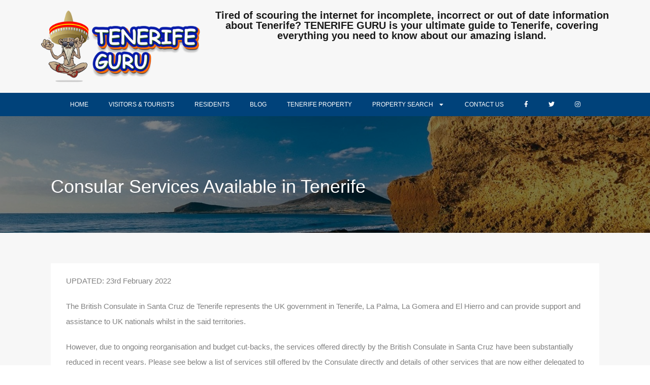

--- FILE ---
content_type: text/html; charset=UTF-8
request_url: https://tenerifeguru.com/residents/tenerife-consular-services/
body_size: 16248
content:
<!doctype html>
<html lang="en-US">
<head>
    <meta charset="UTF-8">
    <meta name="viewport" content="width=device-width, initial-scale=1.0, maximum-scale=1.0, user-scalable=no">
    <link rel="profile" href="http://gmpg.org/xfn/11">
    <meta name="format-detection" content="telephone=no">
	<title>Consular Services Available in Tenerife &#8211; Tenerife Guru</title>
<meta name='robots' content='max-image-preview:large' />
<link rel='dns-prefetch' href='//unpkg.com' />
<link rel='dns-prefetch' href='//www.google.com' />
<link rel='dns-prefetch' href='//fonts.googleapis.com' />
<link rel="alternate" type="application/rss+xml" title="Tenerife Guru &raquo; Feed" href="https://tenerifeguru.com/feed/" />
<link rel="alternate" type="application/rss+xml" title="Tenerife Guru &raquo; Comments Feed" href="https://tenerifeguru.com/comments/feed/" />
<link rel="alternate" title="oEmbed (JSON)" type="application/json+oembed" href="https://tenerifeguru.com/wp-json/oembed/1.0/embed?url=https%3A%2F%2Ftenerifeguru.com%2Fresidents%2Ftenerife-consular-services%2F" />
<link rel="alternate" title="oEmbed (XML)" type="text/xml+oembed" href="https://tenerifeguru.com/wp-json/oembed/1.0/embed?url=https%3A%2F%2Ftenerifeguru.com%2Fresidents%2Ftenerife-consular-services%2F&#038;format=xml" />
<style id='wp-img-auto-sizes-contain-inline-css' type='text/css'>
img:is([sizes=auto i],[sizes^="auto," i]){contain-intrinsic-size:3000px 1500px}
/*# sourceURL=wp-img-auto-sizes-contain-inline-css */
</style>
<link rel='stylesheet' id='flatpickr-css' href='https://tenerifeguru.com/wp-content/plugins/elementor/assets/lib/flatpickr/flatpickr.min.css?ver=4.6.13' type='text/css' media='all' />
<style id='wp-emoji-styles-inline-css' type='text/css'>

	img.wp-smiley, img.emoji {
		display: inline !important;
		border: none !important;
		box-shadow: none !important;
		height: 1em !important;
		width: 1em !important;
		margin: 0 0.07em !important;
		vertical-align: -0.1em !important;
		background: none !important;
		padding: 0 !important;
	}
/*# sourceURL=wp-emoji-styles-inline-css */
</style>
<link rel='stylesheet' id='wp-block-library-css' href='https://tenerifeguru.com/wp-includes/css/dist/block-library/style.min.css?ver=6.9' type='text/css' media='all' />
<style id='wp-block-library-theme-inline-css' type='text/css'>
.wp-block-audio :where(figcaption){color:#555;font-size:13px;text-align:center}.is-dark-theme .wp-block-audio :where(figcaption){color:#ffffffa6}.wp-block-audio{margin:0 0 1em}.wp-block-code{border:1px solid #ccc;border-radius:4px;font-family:Menlo,Consolas,monaco,monospace;padding:.8em 1em}.wp-block-embed :where(figcaption){color:#555;font-size:13px;text-align:center}.is-dark-theme .wp-block-embed :where(figcaption){color:#ffffffa6}.wp-block-embed{margin:0 0 1em}.blocks-gallery-caption{color:#555;font-size:13px;text-align:center}.is-dark-theme .blocks-gallery-caption{color:#ffffffa6}:root :where(.wp-block-image figcaption){color:#555;font-size:13px;text-align:center}.is-dark-theme :root :where(.wp-block-image figcaption){color:#ffffffa6}.wp-block-image{margin:0 0 1em}.wp-block-pullquote{border-bottom:4px solid;border-top:4px solid;color:currentColor;margin-bottom:1.75em}.wp-block-pullquote :where(cite),.wp-block-pullquote :where(footer),.wp-block-pullquote__citation{color:currentColor;font-size:.8125em;font-style:normal;text-transform:uppercase}.wp-block-quote{border-left:.25em solid;margin:0 0 1.75em;padding-left:1em}.wp-block-quote cite,.wp-block-quote footer{color:currentColor;font-size:.8125em;font-style:normal;position:relative}.wp-block-quote:where(.has-text-align-right){border-left:none;border-right:.25em solid;padding-left:0;padding-right:1em}.wp-block-quote:where(.has-text-align-center){border:none;padding-left:0}.wp-block-quote.is-large,.wp-block-quote.is-style-large,.wp-block-quote:where(.is-style-plain){border:none}.wp-block-search .wp-block-search__label{font-weight:700}.wp-block-search__button{border:1px solid #ccc;padding:.375em .625em}:where(.wp-block-group.has-background){padding:1.25em 2.375em}.wp-block-separator.has-css-opacity{opacity:.4}.wp-block-separator{border:none;border-bottom:2px solid;margin-left:auto;margin-right:auto}.wp-block-separator.has-alpha-channel-opacity{opacity:1}.wp-block-separator:not(.is-style-wide):not(.is-style-dots){width:100px}.wp-block-separator.has-background:not(.is-style-dots){border-bottom:none;height:1px}.wp-block-separator.has-background:not(.is-style-wide):not(.is-style-dots){height:2px}.wp-block-table{margin:0 0 1em}.wp-block-table td,.wp-block-table th{word-break:normal}.wp-block-table :where(figcaption){color:#555;font-size:13px;text-align:center}.is-dark-theme .wp-block-table :where(figcaption){color:#ffffffa6}.wp-block-video :where(figcaption){color:#555;font-size:13px;text-align:center}.is-dark-theme .wp-block-video :where(figcaption){color:#ffffffa6}.wp-block-video{margin:0 0 1em}:root :where(.wp-block-template-part.has-background){margin-bottom:0;margin-top:0;padding:1.25em 2.375em}
/*# sourceURL=/wp-includes/css/dist/block-library/theme.min.css */
</style>
<style id='classic-theme-styles-inline-css' type='text/css'>
/*! This file is auto-generated */
.wp-block-button__link{color:#fff;background-color:#32373c;border-radius:9999px;box-shadow:none;text-decoration:none;padding:calc(.667em + 2px) calc(1.333em + 2px);font-size:1.125em}.wp-block-file__button{background:#32373c;color:#fff;text-decoration:none}
/*# sourceURL=/wp-includes/css/classic-themes.min.css */
</style>
<style id='global-styles-inline-css' type='text/css'>
:root{--wp--preset--aspect-ratio--square: 1;--wp--preset--aspect-ratio--4-3: 4/3;--wp--preset--aspect-ratio--3-4: 3/4;--wp--preset--aspect-ratio--3-2: 3/2;--wp--preset--aspect-ratio--2-3: 2/3;--wp--preset--aspect-ratio--16-9: 16/9;--wp--preset--aspect-ratio--9-16: 9/16;--wp--preset--color--black: #394041;--wp--preset--color--cyan-bluish-gray: #abb8c3;--wp--preset--color--white: #fff;--wp--preset--color--pale-pink: #f78da7;--wp--preset--color--vivid-red: #cf2e2e;--wp--preset--color--luminous-vivid-orange: #ff6900;--wp--preset--color--luminous-vivid-amber: #fcb900;--wp--preset--color--light-green-cyan: #7bdcb5;--wp--preset--color--vivid-green-cyan: #00d084;--wp--preset--color--pale-cyan-blue: #8ed1fc;--wp--preset--color--vivid-cyan-blue: #0693e3;--wp--preset--color--vivid-purple: #9b51e0;--wp--preset--color--primary: #ea723d;--wp--preset--color--orange-dark: #e0652e;--wp--preset--color--secondary: #1ea69a;--wp--preset--color--blue-dark: #0b8278;--wp--preset--gradient--vivid-cyan-blue-to-vivid-purple: linear-gradient(135deg,rgb(6,147,227) 0%,rgb(155,81,224) 100%);--wp--preset--gradient--light-green-cyan-to-vivid-green-cyan: linear-gradient(135deg,rgb(122,220,180) 0%,rgb(0,208,130) 100%);--wp--preset--gradient--luminous-vivid-amber-to-luminous-vivid-orange: linear-gradient(135deg,rgb(252,185,0) 0%,rgb(255,105,0) 100%);--wp--preset--gradient--luminous-vivid-orange-to-vivid-red: linear-gradient(135deg,rgb(255,105,0) 0%,rgb(207,46,46) 100%);--wp--preset--gradient--very-light-gray-to-cyan-bluish-gray: linear-gradient(135deg,rgb(238,238,238) 0%,rgb(169,184,195) 100%);--wp--preset--gradient--cool-to-warm-spectrum: linear-gradient(135deg,rgb(74,234,220) 0%,rgb(151,120,209) 20%,rgb(207,42,186) 40%,rgb(238,44,130) 60%,rgb(251,105,98) 80%,rgb(254,248,76) 100%);--wp--preset--gradient--blush-light-purple: linear-gradient(135deg,rgb(255,206,236) 0%,rgb(152,150,240) 100%);--wp--preset--gradient--blush-bordeaux: linear-gradient(135deg,rgb(254,205,165) 0%,rgb(254,45,45) 50%,rgb(107,0,62) 100%);--wp--preset--gradient--luminous-dusk: linear-gradient(135deg,rgb(255,203,112) 0%,rgb(199,81,192) 50%,rgb(65,88,208) 100%);--wp--preset--gradient--pale-ocean: linear-gradient(135deg,rgb(255,245,203) 0%,rgb(182,227,212) 50%,rgb(51,167,181) 100%);--wp--preset--gradient--electric-grass: linear-gradient(135deg,rgb(202,248,128) 0%,rgb(113,206,126) 100%);--wp--preset--gradient--midnight: linear-gradient(135deg,rgb(2,3,129) 0%,rgb(40,116,252) 100%);--wp--preset--font-size--small: 14px;--wp--preset--font-size--medium: 20px;--wp--preset--font-size--large: 28px;--wp--preset--font-size--x-large: 42px;--wp--preset--font-size--normal: 16px;--wp--preset--font-size--huge: 36px;--wp--preset--spacing--20: 0.44rem;--wp--preset--spacing--30: 0.67rem;--wp--preset--spacing--40: 1rem;--wp--preset--spacing--50: 1.5rem;--wp--preset--spacing--60: 2.25rem;--wp--preset--spacing--70: 3.38rem;--wp--preset--spacing--80: 5.06rem;--wp--preset--shadow--natural: 6px 6px 9px rgba(0, 0, 0, 0.2);--wp--preset--shadow--deep: 12px 12px 50px rgba(0, 0, 0, 0.4);--wp--preset--shadow--sharp: 6px 6px 0px rgba(0, 0, 0, 0.2);--wp--preset--shadow--outlined: 6px 6px 0px -3px rgb(255, 255, 255), 6px 6px rgb(0, 0, 0);--wp--preset--shadow--crisp: 6px 6px 0px rgb(0, 0, 0);}:where(.is-layout-flex){gap: 0.5em;}:where(.is-layout-grid){gap: 0.5em;}body .is-layout-flex{display: flex;}.is-layout-flex{flex-wrap: wrap;align-items: center;}.is-layout-flex > :is(*, div){margin: 0;}body .is-layout-grid{display: grid;}.is-layout-grid > :is(*, div){margin: 0;}:where(.wp-block-columns.is-layout-flex){gap: 2em;}:where(.wp-block-columns.is-layout-grid){gap: 2em;}:where(.wp-block-post-template.is-layout-flex){gap: 1.25em;}:where(.wp-block-post-template.is-layout-grid){gap: 1.25em;}.has-black-color{color: var(--wp--preset--color--black) !important;}.has-cyan-bluish-gray-color{color: var(--wp--preset--color--cyan-bluish-gray) !important;}.has-white-color{color: var(--wp--preset--color--white) !important;}.has-pale-pink-color{color: var(--wp--preset--color--pale-pink) !important;}.has-vivid-red-color{color: var(--wp--preset--color--vivid-red) !important;}.has-luminous-vivid-orange-color{color: var(--wp--preset--color--luminous-vivid-orange) !important;}.has-luminous-vivid-amber-color{color: var(--wp--preset--color--luminous-vivid-amber) !important;}.has-light-green-cyan-color{color: var(--wp--preset--color--light-green-cyan) !important;}.has-vivid-green-cyan-color{color: var(--wp--preset--color--vivid-green-cyan) !important;}.has-pale-cyan-blue-color{color: var(--wp--preset--color--pale-cyan-blue) !important;}.has-vivid-cyan-blue-color{color: var(--wp--preset--color--vivid-cyan-blue) !important;}.has-vivid-purple-color{color: var(--wp--preset--color--vivid-purple) !important;}.has-black-background-color{background-color: var(--wp--preset--color--black) !important;}.has-cyan-bluish-gray-background-color{background-color: var(--wp--preset--color--cyan-bluish-gray) !important;}.has-white-background-color{background-color: var(--wp--preset--color--white) !important;}.has-pale-pink-background-color{background-color: var(--wp--preset--color--pale-pink) !important;}.has-vivid-red-background-color{background-color: var(--wp--preset--color--vivid-red) !important;}.has-luminous-vivid-orange-background-color{background-color: var(--wp--preset--color--luminous-vivid-orange) !important;}.has-luminous-vivid-amber-background-color{background-color: var(--wp--preset--color--luminous-vivid-amber) !important;}.has-light-green-cyan-background-color{background-color: var(--wp--preset--color--light-green-cyan) !important;}.has-vivid-green-cyan-background-color{background-color: var(--wp--preset--color--vivid-green-cyan) !important;}.has-pale-cyan-blue-background-color{background-color: var(--wp--preset--color--pale-cyan-blue) !important;}.has-vivid-cyan-blue-background-color{background-color: var(--wp--preset--color--vivid-cyan-blue) !important;}.has-vivid-purple-background-color{background-color: var(--wp--preset--color--vivid-purple) !important;}.has-black-border-color{border-color: var(--wp--preset--color--black) !important;}.has-cyan-bluish-gray-border-color{border-color: var(--wp--preset--color--cyan-bluish-gray) !important;}.has-white-border-color{border-color: var(--wp--preset--color--white) !important;}.has-pale-pink-border-color{border-color: var(--wp--preset--color--pale-pink) !important;}.has-vivid-red-border-color{border-color: var(--wp--preset--color--vivid-red) !important;}.has-luminous-vivid-orange-border-color{border-color: var(--wp--preset--color--luminous-vivid-orange) !important;}.has-luminous-vivid-amber-border-color{border-color: var(--wp--preset--color--luminous-vivid-amber) !important;}.has-light-green-cyan-border-color{border-color: var(--wp--preset--color--light-green-cyan) !important;}.has-vivid-green-cyan-border-color{border-color: var(--wp--preset--color--vivid-green-cyan) !important;}.has-pale-cyan-blue-border-color{border-color: var(--wp--preset--color--pale-cyan-blue) !important;}.has-vivid-cyan-blue-border-color{border-color: var(--wp--preset--color--vivid-cyan-blue) !important;}.has-vivid-purple-border-color{border-color: var(--wp--preset--color--vivid-purple) !important;}.has-vivid-cyan-blue-to-vivid-purple-gradient-background{background: var(--wp--preset--gradient--vivid-cyan-blue-to-vivid-purple) !important;}.has-light-green-cyan-to-vivid-green-cyan-gradient-background{background: var(--wp--preset--gradient--light-green-cyan-to-vivid-green-cyan) !important;}.has-luminous-vivid-amber-to-luminous-vivid-orange-gradient-background{background: var(--wp--preset--gradient--luminous-vivid-amber-to-luminous-vivid-orange) !important;}.has-luminous-vivid-orange-to-vivid-red-gradient-background{background: var(--wp--preset--gradient--luminous-vivid-orange-to-vivid-red) !important;}.has-very-light-gray-to-cyan-bluish-gray-gradient-background{background: var(--wp--preset--gradient--very-light-gray-to-cyan-bluish-gray) !important;}.has-cool-to-warm-spectrum-gradient-background{background: var(--wp--preset--gradient--cool-to-warm-spectrum) !important;}.has-blush-light-purple-gradient-background{background: var(--wp--preset--gradient--blush-light-purple) !important;}.has-blush-bordeaux-gradient-background{background: var(--wp--preset--gradient--blush-bordeaux) !important;}.has-luminous-dusk-gradient-background{background: var(--wp--preset--gradient--luminous-dusk) !important;}.has-pale-ocean-gradient-background{background: var(--wp--preset--gradient--pale-ocean) !important;}.has-electric-grass-gradient-background{background: var(--wp--preset--gradient--electric-grass) !important;}.has-midnight-gradient-background{background: var(--wp--preset--gradient--midnight) !important;}.has-small-font-size{font-size: var(--wp--preset--font-size--small) !important;}.has-medium-font-size{font-size: var(--wp--preset--font-size--medium) !important;}.has-large-font-size{font-size: var(--wp--preset--font-size--large) !important;}.has-x-large-font-size{font-size: var(--wp--preset--font-size--x-large) !important;}
:where(.wp-block-post-template.is-layout-flex){gap: 1.25em;}:where(.wp-block-post-template.is-layout-grid){gap: 1.25em;}
:where(.wp-block-term-template.is-layout-flex){gap: 1.25em;}:where(.wp-block-term-template.is-layout-grid){gap: 1.25em;}
:where(.wp-block-columns.is-layout-flex){gap: 2em;}:where(.wp-block-columns.is-layout-grid){gap: 2em;}
:root :where(.wp-block-pullquote){font-size: 1.5em;line-height: 1.6;}
/*# sourceURL=global-styles-inline-css */
</style>
<link rel='stylesheet' id='contact-form-7-css' href='https://tenerifeguru.com/wp-content/plugins/contact-form-7/includes/css/styles.css?ver=6.1.4' type='text/css' media='all' />
<link rel='stylesheet' id='main-css-css' href='https://tenerifeguru.com/wp-content/themes/realhomes/assets/modern/styles/css/main.min.css?ver=4.4.6' type='text/css' media='all' />
<link rel='stylesheet' id='parent-default-css' href='https://tenerifeguru.com/wp-content/themes/realhomes/style.css?ver=4.4.6' type='text/css' media='all' />
<link rel='stylesheet' id='inspiry-google-fonts-css' href='//fonts.googleapis.com/css?family=%3AArray%7CRubik%3A400%2C400i%2C500%2C500i%2C700%2C700i&#038;subset=latin%2Clatin-ext&#038;display=fallback&#038;ver=4.4.6' type='text/css' media='all' />
<link rel='stylesheet' id='font-awesome-5-all-css' href='https://tenerifeguru.com/wp-content/themes/realhomes/common/font-awesome/css/all.min.css?ver=5.13.1' type='text/css' media='all' />
<link rel='stylesheet' id='vendors-css-css' href='https://tenerifeguru.com/wp-content/themes/realhomes/common/optimize/vendors.css?ver=4.4.6' type='text/css' media='all' />
<link rel='stylesheet' id='parent-custom-css' href='https://tenerifeguru.com/wp-content/themes/realhomes/assets/modern/styles/css/custom.css?ver=4.4.6' type='text/css' media='all' />
<style id='parent-custom-inline-css' type='text/css'>
#scroll-top.show { bottom : 40px; }
@media ( max-width: 890px ) {
.rh_wrapper_floating_features { background : #1e73be; }
}
:root{}
body,
             .rh_theme_card__priceLabel_sty span.rh_theme_card__status_sty, 
			 .rh_theme_card__priceLabel_sty .rh_theme_card__price_sty, 
			 .rh_my-property .rh_my-property__btns .stripe-button-el span
			 {
font-family: '', ;
}
h1, h2, h3, h4, h5, h6{
font-family: '', ;
}

			.rh_prop_stylish_card__excerpt p, 
			.rh_prop_stylish_card__excerpt .rh_agent_form .rh_agent_form__row,
			.rh_agent_form .rh_prop_stylish_card__excerpt .rh_agent_form__row
			{
font-family: '', ;
}
/*# sourceURL=parent-custom-inline-css */
</style>
<link rel='stylesheet' id='leaflet-css' href='https://unpkg.com/leaflet@1.3.4/dist/leaflet.css?ver=1.3.4' type='text/css' media='all' />
<link rel='stylesheet' id='inspiry-frontend-style-css' href='https://tenerifeguru.com/wp-content/themes/realhomes/common/css/frontend-styles.min.css?ver=4.4.6' type='text/css' media='all' />
<link rel='stylesheet' id='elementor-frontend-css' href='https://tenerifeguru.com/wp-content/plugins/elementor/assets/css/frontend.min.css?ver=3.34.1' type='text/css' media='all' />
<link rel='stylesheet' id='widget-image-css' href='https://tenerifeguru.com/wp-content/plugins/elementor/assets/css/widget-image.min.css?ver=3.34.1' type='text/css' media='all' />
<link rel='stylesheet' id='widget-heading-css' href='https://tenerifeguru.com/wp-content/plugins/elementor/assets/css/widget-heading.min.css?ver=3.34.1' type='text/css' media='all' />
<link rel='stylesheet' id='widget-nav-menu-css' href='https://tenerifeguru.com/wp-content/plugins/elementor-pro/assets/css/widget-nav-menu.min.css?ver=3.34.0' type='text/css' media='all' />
<link rel='stylesheet' id='widget-search-css' href='https://tenerifeguru.com/wp-content/plugins/elementor-pro/assets/css/widget-search.min.css?ver=3.34.0' type='text/css' media='all' />
<link rel='stylesheet' id='elementor-post-47406-css' href='https://tenerifeguru.com/wp-content/uploads/elementor/css/post-47406.css?ver=1768038501' type='text/css' media='all' />
<link rel='stylesheet' id='ere-elementor-frontend-css' href='https://tenerifeguru.com/wp-content/plugins/realhomes-elementor-addon/elementor/css/frontend.css?ver=2.4.5' type='text/css' media='all' />
<link rel='stylesheet' id='inspiry-elementor-style-css' href='https://tenerifeguru.com/wp-content/themes/realhomes/common/css/elementor-styles.min.css?ver=4.4.6' type='text/css' media='all' />
<link rel='stylesheet' id='elementor-post-156088-css' href='https://tenerifeguru.com/wp-content/uploads/elementor/css/post-156088.css?ver=1768038501' type='text/css' media='all' />
<link rel='stylesheet' id='elementor-post-156082-css' href='https://tenerifeguru.com/wp-content/uploads/elementor/css/post-156082.css?ver=1768038501' type='text/css' media='all' />
<link rel='stylesheet' id='elementor-gf-local-roboto-css' href='http://tenerifeguru.com/wp-content/uploads/elementor/google-fonts/css/roboto.css?ver=1752675726' type='text/css' media='all' />
<link rel='stylesheet' id='elementor-gf-local-robotoslab-css' href='http://tenerifeguru.com/wp-content/uploads/elementor/google-fonts/css/robotoslab.css?ver=1752675728' type='text/css' media='all' />
        <script>
			// Declare some common JS variables.
            var ajaxurl = "https://tenerifeguru.com/wp-admin/admin-ajax.php";
        </script>
		<script type="text/javascript" src="https://tenerifeguru.com/wp-includes/js/jquery/jquery.min.js?ver=3.7.1" id="jquery-core-js"></script>
<script type="text/javascript" src="https://tenerifeguru.com/wp-includes/js/jquery/jquery-migrate.min.js?ver=3.4.1" id="jquery-migrate-js"></script>
<link rel="https://api.w.org/" href="https://tenerifeguru.com/wp-json/" /><link rel="alternate" title="JSON" type="application/json" href="https://tenerifeguru.com/wp-json/wp/v2/pages/198" /><link rel="EditURI" type="application/rsd+xml" title="RSD" href="https://tenerifeguru.com/xmlrpc.php?rsd" />
<meta name="generator" content="WordPress 6.9" />
<link rel="canonical" href="https://tenerifeguru.com/residents/tenerife-consular-services/" />
<link rel='shortlink' href='https://tenerifeguru.com/?p=198' />
			<script type="text/javascript">
                var RecaptchaOptions = {
                    theme : 'custom', custom_theme_widget : 'recaptcha_widget'
                };
			</script>
			<meta name="generator" content="Elementor 3.34.1; features: e_font_icon_svg, additional_custom_breakpoints; settings: css_print_method-external, google_font-enabled, font_display-auto">
			<style>
				.e-con.e-parent:nth-of-type(n+4):not(.e-lazyloaded):not(.e-no-lazyload),
				.e-con.e-parent:nth-of-type(n+4):not(.e-lazyloaded):not(.e-no-lazyload) * {
					background-image: none !important;
				}
				@media screen and (max-height: 1024px) {
					.e-con.e-parent:nth-of-type(n+3):not(.e-lazyloaded):not(.e-no-lazyload),
					.e-con.e-parent:nth-of-type(n+3):not(.e-lazyloaded):not(.e-no-lazyload) * {
						background-image: none !important;
					}
				}
				@media screen and (max-height: 640px) {
					.e-con.e-parent:nth-of-type(n+2):not(.e-lazyloaded):not(.e-no-lazyload),
					.e-con.e-parent:nth-of-type(n+2):not(.e-lazyloaded):not(.e-no-lazyload) * {
						background-image: none !important;
					}
				}
			</style>
			<link rel="icon" href="https://tenerifeguru.com/wp-content/uploads/2021/03/TENERIFE-GURU-Favicon-Google-150x150.jpg" sizes="32x32" />
<link rel="icon" href="https://tenerifeguru.com/wp-content/uploads/2021/03/TENERIFE-GURU-Favicon-Google-210x210.jpg" sizes="192x192" />
<link rel="apple-touch-icon" href="https://tenerifeguru.com/wp-content/uploads/2021/03/TENERIFE-GURU-Favicon-Google-210x210.jpg" />
<meta name="msapplication-TileImage" content="https://tenerifeguru.com/wp-content/uploads/2021/03/TENERIFE-GURU-Favicon-Google-512x510.jpg" />
</head>
<body class="wp-singular page-template-default page page-id-198 page-child parent-pageid-54047 wp-custom-logo wp-embed-responsive wp-theme-realhomes design_modern rh-mega-menu-disabled sticky-header inspiry_mod_header_variation_two inspiry_header_search_form_enabled inspriry_search_form_hidden_in_header inspiry_mod_search_form_default inspiry_body_floating_features_show inspiry_responsive_header_solid elementor-default elementor-kit-47406">
<div class="rh_wrap rh_wrap_stick_footer">		<header data-elementor-type="header" data-elementor-id="156088" class="elementor elementor-156088 elementor-location-header" data-elementor-post-type="elementor_library">
			<div class="elementor-element elementor-element-7098870 e-flex e-con-boxed e-con e-parent" data-id="7098870" data-element_type="container">
					<div class="e-con-inner">
		<div class="elementor-element elementor-element-240e716 e-con-full e-flex e-con e-child" data-id="240e716" data-element_type="container">
				<div class="elementor-element elementor-element-4a86961 elementor-widget elementor-widget-theme-site-logo elementor-widget-image" data-id="4a86961" data-element_type="widget" data-widget_type="theme-site-logo.default">
				<div class="elementor-widget-container">
											<a href="https://tenerifeguru.com">
			<img fetchpriority="high" width="417" height="185" src="https://tenerifeguru.com/wp-content/uploads/2019/10/logo.png" class="attachment-full size-full wp-image-43530" alt="" srcset="https://tenerifeguru.com/wp-content/uploads/2019/10/logo.png 417w, https://tenerifeguru.com/wp-content/uploads/2019/10/logo-300x133.png 300w, https://tenerifeguru.com/wp-content/uploads/2019/10/logo-150x67.png 150w" sizes="(max-width: 417px) 100vw, 417px" />				</a>
											</div>
				</div>
				</div>
		<div class="elementor-element elementor-element-278c96e e-con-full e-flex e-con e-child" data-id="278c96e" data-element_type="container">
				<div class="elementor-element elementor-element-48dad99 elementor-widget elementor-widget-heading" data-id="48dad99" data-element_type="widget" data-widget_type="heading.default">
				<div class="elementor-widget-container">
					<h2 class="elementor-heading-title elementor-size-default">Tired of scouring the internet for incomplete, incorrect or out of date information about Tenerife?
TENERIFE GURU is your ultimate guide to Tenerife, covering everything you need to know about our amazing island.</h2>				</div>
				</div>
				</div>
					</div>
				</div>
		<div class="elementor-element elementor-element-ba6a78a e-flex e-con-boxed e-con e-parent" data-id="ba6a78a" data-element_type="container" data-settings="{&quot;background_background&quot;:&quot;classic&quot;}">
					<div class="e-con-inner">
				<div class="elementor-element elementor-element-9840068 elementor-nav-menu--dropdown-tablet elementor-nav-menu__text-align-aside elementor-nav-menu--toggle elementor-nav-menu--burger elementor-widget elementor-widget-nav-menu" data-id="9840068" data-element_type="widget" data-settings="{&quot;layout&quot;:&quot;horizontal&quot;,&quot;submenu_icon&quot;:{&quot;value&quot;:&quot;&lt;svg aria-hidden=\&quot;true\&quot; class=\&quot;e-font-icon-svg e-fas-caret-down\&quot; viewBox=\&quot;0 0 320 512\&quot; xmlns=\&quot;http:\/\/www.w3.org\/2000\/svg\&quot;&gt;&lt;path d=\&quot;M31.3 192h257.3c17.8 0 26.7 21.5 14.1 34.1L174.1 354.8c-7.8 7.8-20.5 7.8-28.3 0L17.2 226.1C4.6 213.5 13.5 192 31.3 192z\&quot;&gt;&lt;\/path&gt;&lt;\/svg&gt;&quot;,&quot;library&quot;:&quot;fa-solid&quot;},&quot;toggle&quot;:&quot;burger&quot;}" data-widget_type="nav-menu.default">
				<div class="elementor-widget-container">
								<nav aria-label="Menu" class="elementor-nav-menu--main elementor-nav-menu__container elementor-nav-menu--layout-horizontal e--pointer-background e--animation-fade">
				<ul id="menu-1-9840068" class="elementor-nav-menu"><li class="menu-item menu-item-type-post_type menu-item-object-page menu-item-home menu-item-50777"><a href="https://tenerifeguru.com/" class="elementor-item">HOME</a></li>
<li class="menu-item menu-item-type-post_type menu-item-object-page menu-item-54114"><a href="https://tenerifeguru.com/visitors-tourists/" class="elementor-item">VISITORS &#038; TOURISTS</a></li>
<li class="menu-item menu-item-type-post_type menu-item-object-page current-page-ancestor menu-item-54093"><a href="https://tenerifeguru.com/residents/" class="elementor-item">RESIDENTS</a></li>
<li class="menu-item menu-item-type-custom menu-item-object-custom menu-item-152"><a href="/articles" class="elementor-item">BLOG</a></li>
<li class="menu-item menu-item-type-post_type menu-item-object-page menu-item-54198"><a href="https://tenerifeguru.com/search-property/tenerife-property/" class="elementor-item">TENERIFE PROPERTY</a></li>
<li class="menu-item menu-item-type-post_type menu-item-object-page menu-item-has-children menu-item-14721"><a href="https://tenerifeguru.com/search-property/" class="elementor-item">PROPERTY SEARCH</a>
<ul class="sub-menu elementor-nav-menu--dropdown">
	<li class="menu-item menu-item-type-post_type menu-item-object-page menu-item-41528"><a href="https://tenerifeguru.com/search-property/" class="elementor-sub-item">SEARCH FOR PROPERTIES</a></li>
	<li class="menu-item menu-item-type-post_type menu-item-object-page menu-item-41527"><a href="https://tenerifeguru.com/our-agents/" class="elementor-sub-item">OUR AGENTS</a></li>
	<li class="menu-item menu-item-type-post_type menu-item-object-page menu-item-41526"><a href="https://tenerifeguru.com/favourites/" class="elementor-sub-item">FAVOURITES</a></li>
</ul>
</li>
<li class="menu-item menu-item-type-post_type menu-item-object-page menu-item-89"><a href="https://tenerifeguru.com/homepage/contact-us/" class="elementor-item">CONTACT US</a></li>
<li class="menu-item menu-item-type-custom menu-item-object-custom menu-item-28097"><a href="https://www.facebook.com/thetenerifeguru/" class="elementor-item"><i class="fab fa-facebook-f"></i></a></li>
<li class="menu-item menu-item-type-custom menu-item-object-custom menu-item-28098"><a href="https://twitter.com/GuruTenerife" class="elementor-item"><i class="fab fa-twitter"></i></a></li>
<li class="menu-item menu-item-type-custom menu-item-object-custom menu-item-28099"><a href="https://www.instagram.com/" class="elementor-item"><i class="fab fa-instagram"></i></a></li>
</ul>			</nav>
					<div class="elementor-menu-toggle" role="button" tabindex="0" aria-label="Menu Toggle" aria-expanded="false">
			<svg aria-hidden="true" role="presentation" class="elementor-menu-toggle__icon--open e-font-icon-svg e-eicon-menu-bar" viewBox="0 0 1000 1000" xmlns="http://www.w3.org/2000/svg"><path d="M104 333H896C929 333 958 304 958 271S929 208 896 208H104C71 208 42 237 42 271S71 333 104 333ZM104 583H896C929 583 958 554 958 521S929 458 896 458H104C71 458 42 487 42 521S71 583 104 583ZM104 833H896C929 833 958 804 958 771S929 708 896 708H104C71 708 42 737 42 771S71 833 104 833Z"></path></svg><svg aria-hidden="true" role="presentation" class="elementor-menu-toggle__icon--close e-font-icon-svg e-eicon-close" viewBox="0 0 1000 1000" xmlns="http://www.w3.org/2000/svg"><path d="M742 167L500 408 258 167C246 154 233 150 217 150 196 150 179 158 167 167 154 179 150 196 150 212 150 229 154 242 171 254L408 500 167 742C138 771 138 800 167 829 196 858 225 858 254 829L496 587 738 829C750 842 767 846 783 846 800 846 817 842 829 829 842 817 846 804 846 783 846 767 842 750 829 737L588 500 833 258C863 229 863 200 833 171 804 137 775 137 742 167Z"></path></svg>		</div>
					<nav class="elementor-nav-menu--dropdown elementor-nav-menu__container" aria-hidden="true">
				<ul id="menu-2-9840068" class="elementor-nav-menu"><li class="menu-item menu-item-type-post_type menu-item-object-page menu-item-home menu-item-50777"><a href="https://tenerifeguru.com/" class="elementor-item" tabindex="-1">HOME</a></li>
<li class="menu-item menu-item-type-post_type menu-item-object-page menu-item-54114"><a href="https://tenerifeguru.com/visitors-tourists/" class="elementor-item" tabindex="-1">VISITORS &#038; TOURISTS</a></li>
<li class="menu-item menu-item-type-post_type menu-item-object-page current-page-ancestor menu-item-54093"><a href="https://tenerifeguru.com/residents/" class="elementor-item" tabindex="-1">RESIDENTS</a></li>
<li class="menu-item menu-item-type-custom menu-item-object-custom menu-item-152"><a href="/articles" class="elementor-item" tabindex="-1">BLOG</a></li>
<li class="menu-item menu-item-type-post_type menu-item-object-page menu-item-54198"><a href="https://tenerifeguru.com/search-property/tenerife-property/" class="elementor-item" tabindex="-1">TENERIFE PROPERTY</a></li>
<li class="menu-item menu-item-type-post_type menu-item-object-page menu-item-has-children menu-item-14721"><a href="https://tenerifeguru.com/search-property/" class="elementor-item" tabindex="-1">PROPERTY SEARCH</a>
<ul class="sub-menu elementor-nav-menu--dropdown">
	<li class="menu-item menu-item-type-post_type menu-item-object-page menu-item-41528"><a href="https://tenerifeguru.com/search-property/" class="elementor-sub-item" tabindex="-1">SEARCH FOR PROPERTIES</a></li>
	<li class="menu-item menu-item-type-post_type menu-item-object-page menu-item-41527"><a href="https://tenerifeguru.com/our-agents/" class="elementor-sub-item" tabindex="-1">OUR AGENTS</a></li>
	<li class="menu-item menu-item-type-post_type menu-item-object-page menu-item-41526"><a href="https://tenerifeguru.com/favourites/" class="elementor-sub-item" tabindex="-1">FAVOURITES</a></li>
</ul>
</li>
<li class="menu-item menu-item-type-post_type menu-item-object-page menu-item-89"><a href="https://tenerifeguru.com/homepage/contact-us/" class="elementor-item" tabindex="-1">CONTACT US</a></li>
<li class="menu-item menu-item-type-custom menu-item-object-custom menu-item-28097"><a href="https://www.facebook.com/thetenerifeguru/" class="elementor-item" tabindex="-1"><i class="fab fa-facebook-f"></i></a></li>
<li class="menu-item menu-item-type-custom menu-item-object-custom menu-item-28098"><a href="https://twitter.com/GuruTenerife" class="elementor-item" tabindex="-1"><i class="fab fa-twitter"></i></a></li>
<li class="menu-item menu-item-type-custom menu-item-object-custom menu-item-28099"><a href="https://www.instagram.com/" class="elementor-item" tabindex="-1"><i class="fab fa-instagram"></i></a></li>
</ul>			</nav>
						</div>
				</div>
					</div>
				</div>
				</header>
		    <section id="rh-banner-attachment-parallax" class="rh_banner rh_banner__image" style="background-image: url('http://tenerifeguru.com/wp-content/uploads/2018/05/el-medano.jpg');">
        <div class="rh_banner__cover"></div>
        <div class="rh_banner__wrap">
			<h1 class="rh_banner__title">Consular Services Available in Tenerife</h1>			        </div>
    </section>
	    <section class="rh_section rh_wrap--topPadding rh_wrap rh_wrap--padding">
		            <div class="rh_page">
				    <div class="rh_blog rh_blog__listing rh_blog__single">
		            <article id="post-198" class="post-198 page type-page status-publish has-post-thumbnail hentry rh_blog__post">
				                <div class="rh_content entry-content">
					<p>UPDATED: 23rd February 2022</p>
<p>The British Consulate in Santa Cruz de Tenerife represents the UK government in Tenerife, La Palma, La Gomera and El Hierro and can provide support and assistance to UK nationals whilst in the said territories.</p>
<p>However, due to ongoing reorganisation and budget cut-backs, the services offered directly by the British Consulate in Santa Cruz have been substantially reduced in recent years. Please see below a list of services still offered by the Consulate directly and details of other services that are now either delegated to consultate offices in the Spanish mainland, or to other UK government departments, or which are referred to private external firms such as lawyers:</p>
<p><strong><u>Services provided directly by the Consulate in Santa Cruz</u></strong></p>
<p>Certificate of Marital Status for Cohabitation Registration (Pareja/Unión de Hecho)</p>
<p>Certificate of Foreign Marriage Recognition</p>
<p>Marriage between a British National and a Non-EU National</p>
<p>Certificate of Adoption by British Nationals resident in Spain</p>
<p>Click here for more information on the above services:</p>
<p><a href="https://www.gov.uk/guidance/notarial-and-documentary-services-guide-for-spain" target="_blank" rel="noopener" data-cke-saved-href="https://www.gov.uk/guidance/notarial-and-documentary-services-guide-for-spain">https://www.gov.uk/guidance/notarial-and-documentary-services-guide-for-spain</a></p>
<p><strong><u>Services not provided directly by the Consulate which are delegated/referred elsewhere</u></strong></p>
<p>APPLYING FOR A NEW OR REPLACEMENT BRITISH PASSPORT</p>
<p><a href="https://www.gov.uk/overseas-passports" target="_blank" rel="noopener" data-cke-saved-href="https://www.gov.uk/overseas-passports"><em>https://www.gov.uk/overseas-passports</em></a></p>
<p>APPLYING FOR AN EMERGENCY TRAVEL DOCUMENT (where your passport is lost or stolen)</p>
<p><a href="https://www.gov.uk/emergency-travel-document" target="_blank" rel="noopener" data-cke-saved-href="https://www.gov.uk/emergency-travel-document">https://www.gov.uk/emergency-travel-document</a></p>
<p>OBTAINING AN OFFICIAL COPY OF A UK Birth Certificate, Marriage Certificate or Death Certificate</p>
<p><a href="https://www.gov.uk/order-copy-birth-death-marriage-certificate" target="_blank" rel="noopener" data-cke-saved-href="https://www.gov.uk/order-copy-birth-death-marriage-certificate">https://www.gov.uk/order-copy-birth-death-marriage-certificate</a></p>
<p>UK CRIMINAL RECORDS CHECKS AND DBS CERTIFICATES</p>
<p>N.B. You can apply for your own DBS check, or you can authorise a potential employer to search against your records.</p>
<p><a href="https://www.gov.uk/criminal-record-checks-apply-role" target="_blank" rel="noopener" data-cke-saved-href="https://www.gov.uk/criminal-record-checks-apply-role">https://www.gov.uk/criminal-record-checks-apply-role</a></p>
<p>LEGALISATION/APOSTILLING OF UK Documents for use in Spain or elsewhere</p>
<p><a href="https://www.gov.uk/get-document-legalised" target="_blank" rel="noopener" data-cke-saved-href="https://www.gov.uk/get-document-legalised">https://www.gov.uk/get-document-legalised</a></p>
<p>OFFICIAL TRANSLATIONS OF DOCUMENTS</p>
<p><a href="http://www.exteriores.gob.es/Portal/es/ServiciosAlCiudadano/Documents/Listado%20actualizado%20de%20T-IJ.pdf" target="_blank" rel="noopener" data-cke-saved-href="http://www.exteriores.gob.es/Portal/es/ServiciosAlCiudadano/Documents/Listado%20actualizado%20de%20T-IJ.pdf">List of Official Translators in Tenerife</a></p>
<p>(search for, or scroll down to TENERIFE for local translators on the island)</p>
<p>CONVERTING A CIVIL PARTNERSHIP TO MARRIAGE</p>
<p><a href="https://www.gov.uk/convert-civil-partnership/convert-a-civil-partnership-abroad" target="_blank" rel="noopener" data-cke-saved-href="https://www.gov.uk/convert-civil-partnership/convert-a-civil-partnership-abroad">https://www.gov.uk/convert-civil-partnership/convert-a-civil-partnership-abroad</a></p>
<p>EXPLANATION OF MARRIAGE &#8216;BANNS&#8217;</p>
<p>From 1 April 2015, British Consulates in Spain no longer issue the “Informative Note: Explanation of the Marriage Banns”. However, if your local Spanish civil registry still asks for information on the marriage banns, you can print out the relevant document from here:</p>
<p><a href="https://assets.publishing.service.gov.uk/government/uploads/system/uploads/attachment_data/file/814508/6_NV_87_Informative_Note_re_marriage_banns.pdf" target="_blank" rel="noopener" data-cke-saved-href="https://www.gov.uk/government/uploads/system/uploads/attachment_data/file/420044/NV_re_Informative_Note_Banns.pdf">Note Regarding Marriage Banns</a></p>
<p>CERTIFICATE OF CONSULAR REGISTRATION</p>
<p>From May 2013, British Consulates in Spain no longer issue the Certificate of Consular Registration. If the tax authorities insist on a letter from the consulate, you can print out the <a href="https://www.gov.uk/government/news/the-british-embassy-does-not-issue-consular-certificates-for-submission-to-argentine-customs.es-419" target="_blank" rel="noopener" data-cke-saved-href="https://www.gov.uk/government/uploads/system/uploads/attachment_data/file/259305/Communication_for_website_SP.pdf">Communication Baja Consular</a> and show it to them. <span id="attachment_2513777" class="attachment-inline"></span></p>
<p>TRANSFER OF ADDRESS</p>
<p>British Consulates in Spain no longer issue the Consular Letter: Transfer of address for importation of vehicles/household goods/change of registration plates (also known as the Baja Consular).</p>
<p>You can provide the following documents in place of the Baja Consular:</p>
<ul>
<li>work contract or proof of self-employment</li>
<li>a residence permit or work permit for the country you have been residing in &#8211; if you’re coming from outside the UK</li>
</ul>
<p>If you don’t have either of these, contact the <a href="http://www.agenciatributaria.es/AEAT.internet/en_gb/Inicio.shtml" rel="external" data-cke-saved-href="http://www.agenciatributaria.es/AEAT.internet/en_gb/Inicio.shtml">Spanish state tax administration</a><a href="http://www.agenciatributaria.es/AEAT.internet/en_gb/Inicio.shtml" data-cke-saved-href="http://www.agenciatributaria.es/AEAT.internet/en_gb/Inicio.shtml"> agency</a><a href="http://www.agenciatributaria.es/AEAT.internet/en_gb/Inicio.shtml" target="_blank" rel="noopener" data-cke-saved-href="http://www.agenciatributaria.es/AEAT.internet/en_gb/Inicio.shtml"> (Agencia Estatal de Administración Tributaria/AEAT)</a></p>
<p>PROOF OF ADDRESS FOR MARRIAGE</p>
<p>British Consulates in Spain no longer issue the “Consular Letter: Proof of Address for Marriage” (Confirmación de domicilio para casarse en España). Use one of the following documents instead:</p>
<ul>
<li>a letter confirming your address, e.g. electoral roll</li>
<li>bank or building society statement, credit card statement</li>
<li>mortgage statement</li>
<li>council tax letter</li>
<li>utility bills</li>
<li>recent proof of entitlement to local or state benefits, eg tax credits, pension, education or other benefits</li>
</ul>
<p>If you’re still asked to provide documentation from the British consulate, you can print out the <a href="https://www.gov.uk/government/publications/communication-regarding-proof-of-address-spain" target="_blank" rel="noopener" data-cke-saved-href="https://www.gov.uk/government/uploads/system/uploads/attachment_data/file/288272/Communication_re_Proof_of_Address.pdf">Communication Proof of Address</a> and show it to the authorities.</p>
<p>For all other enquiries to the British Consulate in Tenerife, please call +34 928 262 508 or you can submit an online enquiry <a href="https://www.contact-embassy.service.gov.uk/?country=Spain&amp;post=British%20Consulate%20Santa%20Cruz%20de%20Tenerife" target="_blank" rel="noopener">HERE</a></p>
<p><strong><u>Services available externally via TENERIFE SOLICITORS, Tenerife&#8217;s only firm of English Solicitors &amp; Spanish Abogados</u></strong></p>
<p>Life Certificates (Certificates for Pension and Financial Providers confirming you are still alive)</p>
<p>Witnessing Signatures or swearing Affidavits, Oaths and Statutory Declarations, including:</p>
<ul>
<li>witnessing signatures on probate documents</li>
<li>witnessing signatures or administering declarations on powers of attorney</li>
<li>witnessing signatures or administering declarations on wills</li>
<li>witnessing signatures or administering declarations on company documents</li>
<li>witnessing signatures or administering declarations on name change deed polls and similar documents</li>
<li>certificates or statements of law in the UK</li>
<li>certified photocopies of British passports, Home Office registration/naturalisation certificates, UK educational documents (including those issued in the UK by a recognised institution and listed in the Legalisation Office website), British driving licences, British divorce decrees, and foreign documents including passports, educational documents and ID documents</li>
<li>certifying your identity for British banks, building societies and other institutions</li>
</ul>
<p>Certifying copies of passports, I.D.s or other official documents</p>
<p>Change of Name or Surname</p>
<p>Advising upon and certifying UK Land Registry ID1 and TR1 conveyancing forms</p>
<p>Declarations as to marital status (e.g. prior to getting married or remarried in Spain)</p>
<p>To obtain a quotation or make an appointment in respect of any of the above services, please contact <a href="https://tenerifeguru.com/en/tenerife-solicitors.html" target="_blank" rel="noopener" data-cke-saved-href="https://tenerifeguru.com/en/tenerife-solicitors.html">TENERIFE SOLICITORS</a> here</p>
                </div>
            </article>
			    </div><!-- .rh_blog__listing -->
	            </div><!-- .rh_page -->
			    </section><!-- .rh_section--flex -->
	        <div class="rh_sticky_wrapper_footer rh_apply_sticky_wrapper_footer rhea-hide-before-load">
				<footer data-elementor-type="footer" data-elementor-id="156082" class="elementor elementor-156082 elementor-location-footer" data-elementor-post-type="elementor_library">
			<div class="elementor-element elementor-element-6cc97cc e-con-full e-flex e-con e-parent" data-id="6cc97cc" data-element_type="container" data-settings="{&quot;background_background&quot;:&quot;classic&quot;}">
		<div class="elementor-element elementor-element-dca4d56 e-flex e-con-boxed e-con e-child" data-id="dca4d56" data-element_type="container">
					<div class="e-con-inner">
		<div class="elementor-element elementor-element-13fb899 e-con-full e-flex e-con e-child" data-id="13fb899" data-element_type="container">
				<div class="elementor-element elementor-element-4aafa22 elementor-widget elementor-widget-heading" data-id="4aafa22" data-element_type="widget" data-widget_type="heading.default">
				<div class="elementor-widget-container">
					<h2 class="elementor-heading-title elementor-size-default">Can't find what you are looking for?
Search the entire site here</h2>				</div>
				</div>
				<div class="elementor-element elementor-element-fd38e7e elementor-widget elementor-widget-search" data-id="fd38e7e" data-element_type="widget" data-settings="{&quot;submit_trigger&quot;:&quot;click_submit&quot;,&quot;pagination_type_options&quot;:&quot;none&quot;}" data-widget_type="search.default">
				<div class="elementor-widget-container">
							<search class="e-search hidden" role="search">
			<form class="e-search-form" action="https://tenerifeguru.com" method="get">

				
				<label class="e-search-label" for="search-fd38e7e">
					<span class="elementor-screen-only">
						Search					</span>
									</label>

				<div class="e-search-input-wrapper">
					<input id="search-fd38e7e" placeholder="Type to start searching..." class="e-search-input" type="search" name="s" value="" autocomplete="off" role="combobox" aria-autocomplete="list" aria-expanded="false" aria-controls="results-fd38e7e" aria-haspopup="listbox">
					<svg aria-hidden="true" class="e-font-icon-svg e-fas-times" viewBox="0 0 352 512" xmlns="http://www.w3.org/2000/svg"><path d="M242.72 256l100.07-100.07c12.28-12.28 12.28-32.19 0-44.48l-22.24-22.24c-12.28-12.28-32.19-12.28-44.48 0L176 189.28 75.93 89.21c-12.28-12.28-32.19-12.28-44.48 0L9.21 111.45c-12.28 12.28-12.28 32.19 0 44.48L109.28 256 9.21 356.07c-12.28 12.28-12.28 32.19 0 44.48l22.24 22.24c12.28 12.28 32.2 12.28 44.48 0L176 322.72l100.07 100.07c12.28 12.28 32.2 12.28 44.48 0l22.24-22.24c12.28-12.28 12.28-32.19 0-44.48L242.72 256z"></path></svg>										<output id="results-fd38e7e" class="e-search-results-container hide-loader" aria-live="polite" aria-atomic="true" aria-label="Results for search" tabindex="0">
						<div class="e-search-results"></div>
											</output>
									</div>
				
				
				<button class="e-search-submit  " type="submit">
					
										<span class="">
						Search					</span>
									</button>
				<input type="hidden" name="e_search_props" value="fd38e7e-156082">
			</form>
		</search>
						</div>
				</div>
				</div>
		<div class="elementor-element elementor-element-0b5316e e-con-full e-flex e-con e-child" data-id="0b5316e" data-element_type="container">
				<div class="elementor-element elementor-element-1e2b178 elementor-widget elementor-widget-heading" data-id="1e2b178" data-element_type="widget" data-widget_type="heading.default">
				<div class="elementor-widget-container">
					<h2 class="elementor-heading-title elementor-size-default">Looking to Buy Property? Browse multiple estate agents using our Search Tool</h2>				</div>
				</div>
				<div class="elementor-element elementor-element-ee1c11e elementor-align-center elementor-widget elementor-widget-button" data-id="ee1c11e" data-element_type="widget" data-widget_type="button.default">
				<div class="elementor-widget-container">
									<div class="elementor-button-wrapper">
					<a class="elementor-button elementor-button-link elementor-size-sm" href="https://tenerifeguru.com/search-property">
						<span class="elementor-button-content-wrapper">
									<span class="elementor-button-text">CLICK TO START YOUR SEARCH HERE</span>
					</span>
					</a>
				</div>
								</div>
				</div>
				</div>
					</div>
				</div>
		<div class="elementor-element elementor-element-4bc8385 e-flex e-con-boxed e-con e-child" data-id="4bc8385" data-element_type="container">
					<div class="e-con-inner">
				<div class="elementor-element elementor-element-cd08cd4 elementor-widget elementor-widget-text-editor" data-id="cd08cd4" data-element_type="widget" data-widget_type="text-editor.default">
				<div class="elementor-widget-container">
									<p><u>LEGAL WARNING: THE CONTENTS OF THIS SITE ARE THE RESULT OF PAINSTAKING RESEARCH AND WORK AND ARE SUBJECT TO STRICT COPYRIGHT. ALL CONTENT IS MONITORED VIA GOOGLE AND ANYONE PLAGIARISING OR COPYING MATERIAL FROM THIS SITE WITHOUT WRITTEN PERMISSION WILL ATTRACT THE UNWANTED ATTENTION OF OUR LAWYERS. IF YOU WISH TO USE ANY MATERIAL ON THIS SITE, PLEASE GET IN TOUCH EXPLAINING THE CIRCUMSTANCES AND WE WILL DO OUR BEST TO ACCOMMODATE YOU. ALTERNATIVELY, PLEASE FEEL FREE TO CREATE ANY DIRECT LINK TO OUR PAGES.</u></p>								</div>
				</div>
					</div>
				</div>
		<div class="elementor-element elementor-element-72037cc e-flex e-con-boxed e-con e-child" data-id="72037cc" data-element_type="container">
					<div class="e-con-inner">
				<div class="elementor-element elementor-element-9067a53 elementor-widget elementor-widget-text-editor" data-id="9067a53" data-element_type="widget" data-widget_type="text-editor.default">
				<div class="elementor-widget-container">
									© 2026 Tenerife Guru. All Rights Reserved | <a href="https://tenerifeguru.com/privacy-policy">Privacy Policy</a> | Built by <a href="http://1412.es">1412</a>								</div>
				</div>
					</div>
				</div>
				</div>
				</footer>
		        </div><!-- .rh_sticky_wrapper_footer -->
		</div>        <a href="#top" id="scroll-top" class="stp_right"><i class="fas fa-chevron-up"></i></a>
		<script type="speculationrules">
{"prefetch":[{"source":"document","where":{"and":[{"href_matches":"/*"},{"not":{"href_matches":["/wp-*.php","/wp-admin/*","/wp-content/uploads/*","/wp-content/*","/wp-content/plugins/*","/wp-content/themes/realhomes/*","/*\\?(.+)"]}},{"not":{"selector_matches":"a[rel~=\"nofollow\"]"}},{"not":{"selector_matches":".no-prefetch, .no-prefetch a"}}]},"eagerness":"conservative"}]}
</script>
			<script type="text/javascript">
                var reCAPTCHAWidgetIDs = [];
                var inspirySiteKey = '6LdbohAUAAAAANp6jytvUH_70tIcF_Tcg_6aK4bD';
                var reCAPTCHAType = 'v2';

                /**
                 * Render Google reCAPTCHA and store their widget IDs in an array
                 */
                var loadInspiryReCAPTCHA = function() {
                    jQuery( '.inspiry-google-recaptcha' ).each( function( index, el ) {
                        var tempWidgetID;
                        if ('v3' === reCAPTCHAType) {
                            tempWidgetID = grecaptcha.ready(function () {
                                grecaptcha.execute(inspirySiteKey, {action: 'homepage'}).then(function (token) {
									el.innerHTML = '';
                                    el.insertAdjacentHTML('beforeend', '<input type="hidden" name="g-recaptcha-response" value="' + token + '">');
                                });
                            });
                        } else {
                            tempWidgetID = grecaptcha.render(el, {
                                'sitekey': inspirySiteKey
                            });
                        }
                        reCAPTCHAWidgetIDs.push( tempWidgetID );
                    } );
                };

                /**
                 * For Google reCAPTCHA reset
                 */
                var inspiryResetReCAPTCHA = function() {
					if ('v3' === reCAPTCHAType) {
						loadInspiryReCAPTCHA();
					} else {
						if( typeof reCAPTCHAWidgetIDs != 'undefined' ) {
							var arrayLength = reCAPTCHAWidgetIDs.length;
							for( var i = 0; i < arrayLength; i++ ) {
								grecaptcha.reset( reCAPTCHAWidgetIDs[i] );
							}
						}
					}
                };
			</script>
						<script>
				const lazyloadRunObserver = () => {
					const lazyloadBackgrounds = document.querySelectorAll( `.e-con.e-parent:not(.e-lazyloaded)` );
					const lazyloadBackgroundObserver = new IntersectionObserver( ( entries ) => {
						entries.forEach( ( entry ) => {
							if ( entry.isIntersecting ) {
								let lazyloadBackground = entry.target;
								if( lazyloadBackground ) {
									lazyloadBackground.classList.add( 'e-lazyloaded' );
								}
								lazyloadBackgroundObserver.unobserve( entry.target );
							}
						});
					}, { rootMargin: '200px 0px 200px 0px' } );
					lazyloadBackgrounds.forEach( ( lazyloadBackground ) => {
						lazyloadBackgroundObserver.observe( lazyloadBackground );
					} );
				};
				const events = [
					'DOMContentLoaded',
					'elementor/lazyload/observe',
				];
				events.forEach( ( event ) => {
					document.addEventListener( event, lazyloadRunObserver );
				} );
			</script>
			
<script id="tmpl-rwmb-media-item" type="text/html">
	<input type="hidden" name="{{{ data.controller.fieldName }}}" value="{{{ data.id }}}" class="rwmb-media-input">
	<div class="rwmb-file-icon">
		<# if ( data.sizes ) { #>
			<# if ( data.sizes.thumbnail ) { #>
				<img src="{{{ data.sizes.thumbnail.url }}}">
			<# } else { #>
				<img src="{{{ data.sizes.full.url }}}">
			<# } #>
		<# } else { #>
			<# if ( data.image && data.image.src && data.image.src !== data.icon ) { #>
				<img src="{{ data.image.src }}" />
			<# } else { #>
				<img src="{{ data.icon }}" />
			<# } #>
		<# } #>
	</div>
	<div class="rwmb-file-info">
		<a href="{{{ data.url }}}" class="rwmb-file-title" target="_blank">
			<# if( data.title ) { #>
				{{{ data.title }}}
			<# } else { #>
				{{{ i18nRwmbMedia.noTitle }}}
			<# } #>
		</a>
		<div class="rwmb-file-name">{{{ data.filename }}}</div>
		<div class="rwmb-file-actions">
			<a class="rwmb-edit-media" title="{{{ i18nRwmbMedia.edit }}}" href="{{{ data.editLink }}}" target="_blank">
				{{{ i18nRwmbMedia.edit }}}
			</a>
			<a href="#" class="rwmb-remove-media" title="{{{ i18nRwmbMedia.remove }}}">
				{{{ i18nRwmbMedia.remove }}}
			</a>
		</div>
	</div>
</script>

<script id="tmpl-rwmb-media-status" type="text/html">
	<# if ( data.maxFiles > 0 ) { #>
		{{{ data.length }}}/{{{ data.maxFiles }}}
		<# if ( 1 < data.maxFiles ) { #>{{{ i18nRwmbMedia.multiple }}}<# } else {#>{{{ i18nRwmbMedia.single }}}<# } #>
	<# } #>
</script>

<script id="tmpl-rwmb-media-button" type="text/html">
	<a class="button">{{{ data.text }}}</a>
</script>

<script id="tmpl-rwmb-image-item" type="text/html">
	<input type="hidden" name="{{{ data.controller.fieldName }}}" value="{{{ data.id }}}" class="rwmb-media-input">
	<div class="rwmb-file-icon">
		<# if ( 'image' === data.type && data.sizes ) { #>
			<# if ( data.sizes[data.controller.imageSize] ) { #>
				<img src="{{{ data.sizes[data.controller.imageSize].url }}}">
			<# } else { #>
				<img src="{{{ data.sizes.full.url }}}">
			<# } #>
		<# } else { #>
			<# if ( data.image && data.image.src && data.image.src !== data.icon ) { #>
				<img src="{{ data.image.src }}" />
			<# } else { #>
				<img src="{{ data.icon }}" />
			<# } #>
		<# } #>
	</div>
	<div class="rwmb-image-overlay"></div>
	<div class="rwmb-image-actions">
		<a class="rwmb-image-edit rwmb-edit-media" title="{{{ i18nRwmbMedia.edit }}}" href="{{{ data.editLink }}}" target="_blank">
			<span class="dashicons dashicons-edit"></span>
		</a>
		<a href="#" class="rwmb-image-delete rwmb-remove-media" title="{{{ i18nRwmbMedia.remove }}}">
			<span class="dashicons dashicons-no-alt"></span>
		</a>
	</div>
</script>
<script type="text/javascript" src="https://tenerifeguru.com/wp-includes/js/jquery/ui/core.min.js?ver=1.13.3" id="jquery-ui-core-js"></script>
<script type="text/javascript" src="https://tenerifeguru.com/wp-includes/js/jquery/ui/mouse.min.js?ver=1.13.3" id="jquery-ui-mouse-js"></script>
<script type="text/javascript" src="https://tenerifeguru.com/wp-includes/js/jquery/ui/slider.min.js?ver=1.13.3" id="jquery-ui-slider-js"></script>
<script type="text/javascript" src="https://tenerifeguru.com/wp-content/plugins/realhomes-elementor-addon/elementor/js/jquery.ui.touch-punch.min.js?ver=2.4.5" id="jquery-ui-touch-punch-js"></script>
<script type="text/javascript" src="https://tenerifeguru.com/wp-content/plugins/elementor/assets/lib/flatpickr/flatpickr.min.js?ver=4.6.13" id="flatpickr-js"></script>
<script type="text/javascript" src="https://tenerifeguru.com/wp-includes/js/dist/hooks.min.js?ver=dd5603f07f9220ed27f1" id="wp-hooks-js"></script>
<script type="text/javascript" src="https://tenerifeguru.com/wp-includes/js/dist/i18n.min.js?ver=c26c3dc7bed366793375" id="wp-i18n-js"></script>
<script type="text/javascript" id="wp-i18n-js-after">
/* <![CDATA[ */
wp.i18n.setLocaleData( { 'text direction\u0004ltr': [ 'ltr' ] } );
//# sourceURL=wp-i18n-js-after
/* ]]> */
</script>
<script type="text/javascript" src="https://tenerifeguru.com/wp-content/plugins/contact-form-7/includes/swv/js/index.js?ver=6.1.4" id="swv-js"></script>
<script type="text/javascript" id="contact-form-7-js-before">
/* <![CDATA[ */
var wpcf7 = {
    "api": {
        "root": "https:\/\/tenerifeguru.com\/wp-json\/",
        "namespace": "contact-form-7\/v1"
    }
};
//# sourceURL=contact-form-7-js-before
/* ]]> */
</script>
<script type="text/javascript" src="https://tenerifeguru.com/wp-content/plugins/contact-form-7/includes/js/index.js?ver=6.1.4" id="contact-form-7-js"></script>
<script type="text/javascript" src="https://tenerifeguru.com/wp-includes/js/jquery/jquery.form.min.js?ver=4.3.0" id="jquery-form-js"></script>
<script type="text/javascript" src="https://tenerifeguru.com/wp-content/plugins/easy-real-estate/js/jquery.validate.min.js?ver=2.3.5" id="jquery-validate-js"></script>
<script type="text/javascript" id="ere-frontend-js-extra">
/* <![CDATA[ */
var ere_social_login_data = {"ajax_url":"https://tenerifeguru.com/wp-admin/admin-ajax.php"};
//# sourceURL=ere-frontend-js-extra
/* ]]> */
</script>
<script type="text/javascript" src="https://tenerifeguru.com/wp-content/plugins/easy-real-estate/js/ere-frontend.js?ver=2.3.5" id="ere-frontend-js"></script>
<script type="text/javascript" src="https://tenerifeguru.com/wp-content/themes/realhomes/assets/modern/scripts/vendors/progressbar/dist/progressbar.min.js?ver=1.0.1" id="progress-bar-js"></script>
<script type="text/javascript" src="https://unpkg.com/leaflet@1.3.4/dist/leaflet.js?ver=1.3.4" id="leaflet-js"></script>
<script type="text/javascript" id="inspiry-search-js-extra">
/* <![CDATA[ */
var localizedSearchParams = {"rent_slug":"for-rent"};
var frontEndAjaxUrl = {"sfoiajaxurl":"https://tenerifeguru.com/wp-admin/admin-ajax.php"};
//# sourceURL=inspiry-search-js-extra
/* ]]> */
</script>
<script type="text/javascript" src="https://tenerifeguru.com/wp-content/themes/realhomes/assets/modern/scripts/js/inspiry-search-form.js?ver=4.4.6" id="inspiry-search-js"></script>
<script type="text/javascript" src="//www.google.com/recaptcha/api.js?render=explicit&amp;onload=loadInspiryReCAPTCHA&amp;ver=4.4.6" id="inspiry-google-recaptcha-js"></script>
<script type="text/javascript" id="custom-js-extra">
/* <![CDATA[ */
var localizeSelect = {"select_noResult":"No Results Found!"};
var localized = {"additionalFields":[],"mapService":"openstreetmaps"};
//# sourceURL=custom-js-extra
/* ]]> */
</script>
<script type="text/javascript" src="https://tenerifeguru.com/wp-content/themes/realhomes/assets/modern/scripts/js/custom.js?ver=4.4.6" id="custom-js"></script>
<script type="text/javascript" src="https://tenerifeguru.com/wp-includes/js/jquery/ui/tooltip.min.js?ver=1.13.3" id="jquery-ui-tooltip-js"></script>
<script type="text/javascript" src="https://tenerifeguru.com/wp-content/themes/realhomes/common/js/inspiry-login.js?ver=4.4.6" id="inspiry-login-js"></script>
<script type="text/javascript" src="https://tenerifeguru.com/wp-includes/js/comment-reply.min.js?ver=6.9" id="comment-reply-js" async="async" data-wp-strategy="async" fetchpriority="low"></script>
<script type="text/javascript" src="https://tenerifeguru.com/wp-content/themes/realhomes/common/optimize/vendors.js?ver=4.4.6" id="vendors-js-js"></script>
<script type="text/javascript" src="https://tenerifeguru.com/wp-content/themes/realhomes/common/js/locations.js?ver=4.4.6" id="realhomes-locations-js"></script>
<script type="text/javascript" id="common-custom-js-extra">
/* <![CDATA[ */
var localizeSelect = {"select_noResult":"No Results Found!","ajax_url":"https://tenerifeguru.com/wp-admin/admin-ajax.php","page_template":"","searching_string":"Searching...","loadingMore":"Loading more results..."};
var dashboardData = {"url":"","membershipPage":""};
var favoritesLocalizedData = {"favorites_nonce":"519e9dba74"};
//# sourceURL=common-custom-js-extra
/* ]]> */
</script>
<script type="text/javascript" src="https://tenerifeguru.com/wp-content/themes/realhomes/common/js/common-custom.js?ver=4.4.6" id="common-custom-js"></script>
<script type="text/javascript" id="inspiry-cfos-js-js-extra">
/* <![CDATA[ */
var inspiryUtilsPath = {"stylesheet_directory":"https://tenerifeguru.com/wp-content/themes/realhomes/common/js/utils.js"};
//# sourceURL=inspiry-cfos-js-js-extra
/* ]]> */
</script>
<script type="text/javascript" src="https://tenerifeguru.com/wp-content/themes/realhomes/common/js/cfos.js?ver=4.4.6" id="inspiry-cfos-js-js"></script>
<script type="text/javascript" src="https://tenerifeguru.com/wp-content/plugins/elementor/assets/js/webpack.runtime.min.js?ver=3.34.1" id="elementor-webpack-runtime-js"></script>
<script type="text/javascript" src="https://tenerifeguru.com/wp-content/plugins/elementor/assets/js/frontend-modules.min.js?ver=3.34.1" id="elementor-frontend-modules-js"></script>
<script type="text/javascript" id="elementor-frontend-js-before">
/* <![CDATA[ */
var elementorFrontendConfig = {"environmentMode":{"edit":false,"wpPreview":false,"isScriptDebug":false},"i18n":{"shareOnFacebook":"Share on Facebook","shareOnTwitter":"Share on Twitter","pinIt":"Pin it","download":"Download","downloadImage":"Download image","fullscreen":"Fullscreen","zoom":"Zoom","share":"Share","playVideo":"Play Video","previous":"Previous","next":"Next","close":"Close","a11yCarouselPrevSlideMessage":"Previous slide","a11yCarouselNextSlideMessage":"Next slide","a11yCarouselFirstSlideMessage":"This is the first slide","a11yCarouselLastSlideMessage":"This is the last slide","a11yCarouselPaginationBulletMessage":"Go to slide"},"is_rtl":false,"breakpoints":{"xs":0,"sm":480,"md":768,"lg":1025,"xl":1440,"xxl":1600},"responsive":{"breakpoints":{"mobile":{"label":"Mobile Portrait","value":767,"default_value":767,"direction":"max","is_enabled":true},"mobile_extra":{"label":"Mobile Landscape","value":880,"default_value":880,"direction":"max","is_enabled":false},"tablet":{"label":"Tablet Portrait","value":1024,"default_value":1024,"direction":"max","is_enabled":true},"tablet_extra":{"label":"Tablet Landscape","value":1200,"default_value":1200,"direction":"max","is_enabled":false},"laptop":{"label":"Laptop","value":1366,"default_value":1366,"direction":"max","is_enabled":false},"widescreen":{"label":"Widescreen","value":2400,"default_value":2400,"direction":"min","is_enabled":false}},"hasCustomBreakpoints":false},"version":"3.34.1","is_static":false,"experimentalFeatures":{"e_font_icon_svg":true,"additional_custom_breakpoints":true,"container":true,"theme_builder_v2":true,"nested-elements":true,"home_screen":true,"global_classes_should_enforce_capabilities":true,"e_variables":true,"cloud-library":true,"e_opt_in_v4_page":true,"e_interactions":true,"import-export-customization":true,"e_pro_variables":true},"urls":{"assets":"https:\/\/tenerifeguru.com\/wp-content\/plugins\/elementor\/assets\/","ajaxurl":"https:\/\/tenerifeguru.com\/wp-admin\/admin-ajax.php","uploadUrl":"https:\/\/tenerifeguru.com\/wp-content\/uploads"},"nonces":{"floatingButtonsClickTracking":"b7048baa70"},"swiperClass":"swiper","settings":{"page":[],"editorPreferences":[]},"kit":{"active_breakpoints":["viewport_mobile","viewport_tablet"],"global_image_lightbox":"yes","lightbox_enable_counter":"yes","lightbox_enable_fullscreen":"yes","lightbox_enable_zoom":"yes","lightbox_enable_share":"yes","lightbox_title_src":"title","lightbox_description_src":"description"},"post":{"id":198,"title":"Consular%20Services%20Available%20in%20Tenerife%20%E2%80%93%20Tenerife%20Guru","excerpt":"","featuredImage":"https:\/\/tenerifeguru.com\/wp-content\/uploads\/2021\/12\/Embassy111-e1603271449499.png"}};
//# sourceURL=elementor-frontend-js-before
/* ]]> */
</script>
<script type="text/javascript" src="https://tenerifeguru.com/wp-content/plugins/elementor/assets/js/frontend.min.js?ver=3.34.1" id="elementor-frontend-js"></script>
<script type="text/javascript" src="https://tenerifeguru.com/wp-content/plugins/elementor-pro/assets/lib/smartmenus/jquery.smartmenus.min.js?ver=1.2.1" id="smartmenus-js"></script>
<script type="text/javascript" src="https://www.google.com/recaptcha/api.js?render=6LdbohAUAAAAANp6jytvUH_70tIcF_Tcg_6aK4bD&amp;ver=3.0" id="google-recaptcha-js"></script>
<script type="text/javascript" src="https://tenerifeguru.com/wp-includes/js/dist/vendor/wp-polyfill.min.js?ver=3.15.0" id="wp-polyfill-js"></script>
<script type="text/javascript" id="wpcf7-recaptcha-js-before">
/* <![CDATA[ */
var wpcf7_recaptcha = {
    "sitekey": "6LdbohAUAAAAANp6jytvUH_70tIcF_Tcg_6aK4bD",
    "actions": {
        "homepage": "homepage",
        "contactform": "contactform"
    }
};
//# sourceURL=wpcf7-recaptcha-js-before
/* ]]> */
</script>
<script type="text/javascript" src="https://tenerifeguru.com/wp-content/plugins/contact-form-7/modules/recaptcha/index.js?ver=6.1.4" id="wpcf7-recaptcha-js"></script>
<script type="text/javascript" src="https://tenerifeguru.com/wp-content/plugins/elementor-pro/assets/js/webpack-pro.runtime.min.js?ver=3.34.0" id="elementor-pro-webpack-runtime-js"></script>
<script type="text/javascript" id="elementor-pro-frontend-js-before">
/* <![CDATA[ */
var ElementorProFrontendConfig = {"ajaxurl":"https:\/\/tenerifeguru.com\/wp-admin\/admin-ajax.php","nonce":"8e7db730fd","urls":{"assets":"https:\/\/tenerifeguru.com\/wp-content\/plugins\/elementor-pro\/assets\/","rest":"https:\/\/tenerifeguru.com\/wp-json\/"},"settings":{"lazy_load_background_images":true},"popup":{"hasPopUps":false},"shareButtonsNetworks":{"facebook":{"title":"Facebook","has_counter":true},"twitter":{"title":"Twitter"},"linkedin":{"title":"LinkedIn","has_counter":true},"pinterest":{"title":"Pinterest","has_counter":true},"reddit":{"title":"Reddit","has_counter":true},"vk":{"title":"VK","has_counter":true},"odnoklassniki":{"title":"OK","has_counter":true},"tumblr":{"title":"Tumblr"},"digg":{"title":"Digg"},"skype":{"title":"Skype"},"stumbleupon":{"title":"StumbleUpon","has_counter":true},"mix":{"title":"Mix"},"telegram":{"title":"Telegram"},"pocket":{"title":"Pocket","has_counter":true},"xing":{"title":"XING","has_counter":true},"whatsapp":{"title":"WhatsApp"},"email":{"title":"Email"},"print":{"title":"Print"},"x-twitter":{"title":"X"},"threads":{"title":"Threads"}},"facebook_sdk":{"lang":"en_US","app_id":""},"lottie":{"defaultAnimationUrl":"https:\/\/tenerifeguru.com\/wp-content\/plugins\/elementor-pro\/modules\/lottie\/assets\/animations\/default.json"}};
//# sourceURL=elementor-pro-frontend-js-before
/* ]]> */
</script>
<script type="text/javascript" src="https://tenerifeguru.com/wp-content/plugins/elementor-pro/assets/js/frontend.min.js?ver=3.34.0" id="elementor-pro-frontend-js"></script>
<script type="text/javascript" src="https://tenerifeguru.com/wp-content/plugins/elementor-pro/assets/js/elements-handlers.min.js?ver=3.34.0" id="pro-elements-handlers-js"></script>
<script type="text/javascript" src="https://tenerifeguru.com/wp-content/plugins/realhomes-elementor-addon/elementor/js/frontend.js?ver=2.4.5" id="ere-elementor-frontend-js"></script>
<script id="wp-emoji-settings" type="application/json">
{"baseUrl":"https://s.w.org/images/core/emoji/17.0.2/72x72/","ext":".png","svgUrl":"https://s.w.org/images/core/emoji/17.0.2/svg/","svgExt":".svg","source":{"concatemoji":"https://tenerifeguru.com/wp-includes/js/wp-emoji-release.min.js?ver=6.9"}}
</script>
<script type="module">
/* <![CDATA[ */
/*! This file is auto-generated */
const a=JSON.parse(document.getElementById("wp-emoji-settings").textContent),o=(window._wpemojiSettings=a,"wpEmojiSettingsSupports"),s=["flag","emoji"];function i(e){try{var t={supportTests:e,timestamp:(new Date).valueOf()};sessionStorage.setItem(o,JSON.stringify(t))}catch(e){}}function c(e,t,n){e.clearRect(0,0,e.canvas.width,e.canvas.height),e.fillText(t,0,0);t=new Uint32Array(e.getImageData(0,0,e.canvas.width,e.canvas.height).data);e.clearRect(0,0,e.canvas.width,e.canvas.height),e.fillText(n,0,0);const a=new Uint32Array(e.getImageData(0,0,e.canvas.width,e.canvas.height).data);return t.every((e,t)=>e===a[t])}function p(e,t){e.clearRect(0,0,e.canvas.width,e.canvas.height),e.fillText(t,0,0);var n=e.getImageData(16,16,1,1);for(let e=0;e<n.data.length;e++)if(0!==n.data[e])return!1;return!0}function u(e,t,n,a){switch(t){case"flag":return n(e,"\ud83c\udff3\ufe0f\u200d\u26a7\ufe0f","\ud83c\udff3\ufe0f\u200b\u26a7\ufe0f")?!1:!n(e,"\ud83c\udde8\ud83c\uddf6","\ud83c\udde8\u200b\ud83c\uddf6")&&!n(e,"\ud83c\udff4\udb40\udc67\udb40\udc62\udb40\udc65\udb40\udc6e\udb40\udc67\udb40\udc7f","\ud83c\udff4\u200b\udb40\udc67\u200b\udb40\udc62\u200b\udb40\udc65\u200b\udb40\udc6e\u200b\udb40\udc67\u200b\udb40\udc7f");case"emoji":return!a(e,"\ud83e\u1fac8")}return!1}function f(e,t,n,a){let r;const o=(r="undefined"!=typeof WorkerGlobalScope&&self instanceof WorkerGlobalScope?new OffscreenCanvas(300,150):document.createElement("canvas")).getContext("2d",{willReadFrequently:!0}),s=(o.textBaseline="top",o.font="600 32px Arial",{});return e.forEach(e=>{s[e]=t(o,e,n,a)}),s}function r(e){var t=document.createElement("script");t.src=e,t.defer=!0,document.head.appendChild(t)}a.supports={everything:!0,everythingExceptFlag:!0},new Promise(t=>{let n=function(){try{var e=JSON.parse(sessionStorage.getItem(o));if("object"==typeof e&&"number"==typeof e.timestamp&&(new Date).valueOf()<e.timestamp+604800&&"object"==typeof e.supportTests)return e.supportTests}catch(e){}return null}();if(!n){if("undefined"!=typeof Worker&&"undefined"!=typeof OffscreenCanvas&&"undefined"!=typeof URL&&URL.createObjectURL&&"undefined"!=typeof Blob)try{var e="postMessage("+f.toString()+"("+[JSON.stringify(s),u.toString(),c.toString(),p.toString()].join(",")+"));",a=new Blob([e],{type:"text/javascript"});const r=new Worker(URL.createObjectURL(a),{name:"wpTestEmojiSupports"});return void(r.onmessage=e=>{i(n=e.data),r.terminate(),t(n)})}catch(e){}i(n=f(s,u,c,p))}t(n)}).then(e=>{for(const n in e)a.supports[n]=e[n],a.supports.everything=a.supports.everything&&a.supports[n],"flag"!==n&&(a.supports.everythingExceptFlag=a.supports.everythingExceptFlag&&a.supports[n]);var t;a.supports.everythingExceptFlag=a.supports.everythingExceptFlag&&!a.supports.flag,a.supports.everything||((t=a.source||{}).concatemoji?r(t.concatemoji):t.wpemoji&&t.twemoji&&(r(t.twemoji),r(t.wpemoji)))});
//# sourceURL=https://tenerifeguru.com/wp-includes/js/wp-emoji-loader.min.js
/* ]]> */
</script>
</body></html>


--- FILE ---
content_type: text/css
request_url: https://tenerifeguru.com/wp-content/uploads/elementor/css/post-156088.css?ver=1768038501
body_size: 411
content:
.elementor-156088 .elementor-element.elementor-element-7098870{--display:flex;--flex-direction:row;--container-widget-width:initial;--container-widget-height:100%;--container-widget-flex-grow:1;--container-widget-align-self:stretch;--flex-wrap-mobile:wrap;--gap:0px 0px;--row-gap:0px;--column-gap:0px;}.elementor-156088 .elementor-element.elementor-element-240e716{--display:flex;--flex-direction:column;--container-widget-width:calc( ( 1 - var( --container-widget-flex-grow ) ) * 100% );--container-widget-height:initial;--container-widget-flex-grow:0;--container-widget-align-self:initial;--flex-wrap-mobile:wrap;--justify-content:center;--align-items:center;}.elementor-156088 .elementor-element.elementor-element-278c96e{--display:flex;--flex-direction:column;--container-widget-width:calc( ( 1 - var( --container-widget-flex-grow ) ) * 100% );--container-widget-height:initial;--container-widget-flex-grow:0;--container-widget-align-self:initial;--flex-wrap-mobile:wrap;--justify-content:center;--align-items:center;}.elementor-156088 .elementor-element.elementor-element-48dad99{text-align:center;}.elementor-156088 .elementor-element.elementor-element-48dad99 .elementor-heading-title{font-size:2rem;}.elementor-156088 .elementor-element.elementor-element-ba6a78a{--display:flex;--flex-direction:column;--container-widget-width:calc( ( 1 - var( --container-widget-flex-grow ) ) * 100% );--container-widget-height:initial;--container-widget-flex-grow:0;--container-widget-align-self:initial;--flex-wrap-mobile:wrap;--justify-content:center;--align-items:center;--margin-top:0px;--margin-bottom:0px;--margin-left:0px;--margin-right:0px;--padding-top:0px;--padding-bottom:0px;--padding-left:0px;--padding-right:0px;}.elementor-156088 .elementor-element.elementor-element-ba6a78a:not(.elementor-motion-effects-element-type-background), .elementor-156088 .elementor-element.elementor-element-ba6a78a > .elementor-motion-effects-container > .elementor-motion-effects-layer{background-color:var( --e-global-color-ab41279 );}.elementor-156088 .elementor-element.elementor-element-9840068 .elementor-menu-toggle{margin:0 auto;}.elementor-156088 .elementor-element.elementor-element-9840068 .elementor-nav-menu .elementor-item{font-size:1.2rem;}.elementor-156088 .elementor-element.elementor-element-9840068 .elementor-nav-menu--main .elementor-item{color:var( --e-global-color-78dc3aa1 );fill:var( --e-global-color-78dc3aa1 );}.elementor-156088 .elementor-element.elementor-element-9840068 .elementor-nav-menu--main .elementor-item:hover,
					.elementor-156088 .elementor-element.elementor-element-9840068 .elementor-nav-menu--main .elementor-item.elementor-item-active,
					.elementor-156088 .elementor-element.elementor-element-9840068 .elementor-nav-menu--main .elementor-item.highlighted,
					.elementor-156088 .elementor-element.elementor-element-9840068 .elementor-nav-menu--main .elementor-item:focus{color:#fff;}.elementor-156088 .elementor-element.elementor-element-9840068 .elementor-nav-menu--main:not(.e--pointer-framed) .elementor-item:before,
					.elementor-156088 .elementor-element.elementor-element-9840068 .elementor-nav-menu--main:not(.e--pointer-framed) .elementor-item:after{background-color:var( --e-global-color-327fab2 );}.elementor-156088 .elementor-element.elementor-element-9840068 .e--pointer-framed .elementor-item:before,
					.elementor-156088 .elementor-element.elementor-element-9840068 .e--pointer-framed .elementor-item:after{border-color:var( --e-global-color-327fab2 );}.elementor-theme-builder-content-area{height:400px;}.elementor-location-header:before, .elementor-location-footer:before{content:"";display:table;clear:both;}@media(min-width:768px){.elementor-156088 .elementor-element.elementor-element-240e716{--width:30%;}.elementor-156088 .elementor-element.elementor-element-278c96e{--width:70%;}}

--- FILE ---
content_type: text/css
request_url: https://tenerifeguru.com/wp-content/uploads/elementor/css/post-156082.css?ver=1768038501
body_size: 382
content:
.elementor-156082 .elementor-element.elementor-element-6cc97cc{--display:flex;--flex-direction:column;--container-widget-width:100%;--container-widget-height:initial;--container-widget-flex-grow:0;--container-widget-align-self:initial;--flex-wrap-mobile:wrap;--padding-top:40px;--padding-bottom:40px;--padding-left:40px;--padding-right:40px;}.elementor-156082 .elementor-element.elementor-element-6cc97cc:not(.elementor-motion-effects-element-type-background), .elementor-156082 .elementor-element.elementor-element-6cc97cc > .elementor-motion-effects-container > .elementor-motion-effects-layer{background-color:var( --e-global-color-ab41279 );}.elementor-156082 .elementor-element.elementor-element-dca4d56{--display:flex;--flex-direction:row;--container-widget-width:calc( ( 1 - var( --container-widget-flex-grow ) ) * 100% );--container-widget-height:100%;--container-widget-flex-grow:1;--container-widget-align-self:stretch;--flex-wrap-mobile:wrap;--justify-content:center;--align-items:center;--gap:40px 40px;--row-gap:40px;--column-gap:40px;}.elementor-156082 .elementor-element.elementor-element-13fb899{--display:flex;--flex-direction:column;--container-widget-width:100%;--container-widget-height:initial;--container-widget-flex-grow:0;--container-widget-align-self:initial;--flex-wrap-mobile:wrap;}.elementor-156082 .elementor-element.elementor-element-4aafa22{text-align:center;}.elementor-156082 .elementor-element.elementor-element-4aafa22 .elementor-heading-title{font-size:2rem;color:var( --e-global-color-78dc3aa1 );}.elementor-156082 .elementor-element.elementor-element-fd38e7e .e-search-input{background-color:var( --e-global-color-78dc3aa1 );}.elementor-156082 .elementor-element.elementor-element-fd38e7e .e-search-submit{background-color:var( --e-global-color-327fab2 );}.elementor-156082 .elementor-element.elementor-element-fd38e7e{--e-search-input-color:var( --e-global-color-78dc3aa1 );--e-search-submit-color:var( --e-global-color-78dc3aa1 );}.elementor-156082 .elementor-element.elementor-element-fd38e7e .e-search-submit span{text-transform:uppercase;}.elementor-156082 .elementor-element.elementor-element-0b5316e{--display:flex;--flex-direction:column;--container-widget-width:100%;--container-widget-height:initial;--container-widget-flex-grow:0;--container-widget-align-self:initial;--flex-wrap-mobile:wrap;}.elementor-156082 .elementor-element.elementor-element-1e2b178{text-align:center;}.elementor-156082 .elementor-element.elementor-element-1e2b178 .elementor-heading-title{font-size:2rem;color:var( --e-global-color-78dc3aa1 );}.elementor-156082 .elementor-element.elementor-element-ee1c11e .elementor-button{background-color:var( --e-global-color-327fab2 );text-transform:uppercase;fill:var( --e-global-color-78dc3aa1 );color:var( --e-global-color-78dc3aa1 );}.elementor-156082 .elementor-element.elementor-element-4bc8385{--display:flex;--flex-direction:column;--container-widget-width:100%;--container-widget-height:initial;--container-widget-flex-grow:0;--container-widget-align-self:initial;--flex-wrap-mobile:wrap;}.elementor-156082 .elementor-element.elementor-element-cd08cd4{text-align:center;color:var( --e-global-color-78dc3aa1 );}.elementor-156082 .elementor-element.elementor-element-72037cc{--display:flex;--flex-direction:column;--container-widget-width:100%;--container-widget-height:initial;--container-widget-flex-grow:0;--container-widget-align-self:initial;--flex-wrap-mobile:wrap;}.elementor-156082 .elementor-element.elementor-element-9067a53{text-align:center;color:var( --e-global-color-78dc3aa1 );}.elementor-156082 .elementor-element.elementor-element-9067a53 a{color:var( --e-global-color-78dc3aa1 );}.elementor-theme-builder-content-area{height:400px;}.elementor-location-header:before, .elementor-location-footer:before{content:"";display:table;clear:both;}@media(min-width:768px){.elementor-156082 .elementor-element.elementor-element-13fb899{--width:50%;}.elementor-156082 .elementor-element.elementor-element-0b5316e{--width:50%;}}

--- FILE ---
content_type: application/javascript
request_url: https://tenerifeguru.com/wp-content/themes/realhomes/common/js/common-custom.js?ver=4.4.6
body_size: 12790
content:
( function ( $, window ) {
    "use strict";

    var $window = $( window ),
        $body   = $( 'body' ),
        isRtl   = $body.hasClass( 'rtl' );

    /**
     * Sticky Header
     *
     * @since 4.0.0
     */
    window.reahomesStickyHeader = function ( selector, widthThreshold = 1023, widthComparison = '>' ) {
        const stickyHeader = $( selector );

        if ( ! stickyHeader.length ) {
            return;
        }

        const $window      = $( window ),
              offset       = 100,
              headerHeight = stickyHeader.height();

        // Debounce function to limit how often a function is called
        const debounce = function ( func, delay ) {
            let timeout;
            return function () {
                const context = this,
                      args    = arguments;
                clearTimeout( timeout );
                timeout = setTimeout( function () {
                    func.apply( context, args );
                }, delay );
            };
        };

        // Function to handle comparison based on the passed operator
        const compareWidth = function ( windowWidth, threshold, operator ) {
            switch ( operator ) {
                case '>':
                    return windowWidth > threshold;
                case '>=':
                    return windowWidth >= threshold;
                case '<':
                    return windowWidth < threshold;
                case '<=':
                    return windowWidth <= threshold;
                default:
                    return windowWidth > threshold;
            }
        };

        const handleScroll = function () {
            const scrollTop   = $window.scrollTop();
            const windowWidth = $window.width();

            // Check width using the dynamic comparison operator
            if ( compareWidth( windowWidth, widthThreshold, widthComparison ) && scrollTop > ( headerHeight + offset ) ) {
                stickyHeader.addClass( 'sticked' );
            } else {
                stickyHeader.removeClass( 'sticked' );
            }
        };

        // Attach scroll event with debounce for better performance
        $window.on( 'scroll', debounce( handleScroll, 10 ) );

        // Ensure the width is checked on resize too
        $window.on( 'resize', debounce( handleScroll, 50 ) );
    };

    /**
     * Mega Menu Behavior
     *
     * Handles positioning and display logic for the RealHomes Mega Menu
     * in Modern and Ultra layouts. Ensures correct alignment when the
     * WordPress admin bar is visible and improves event performance
     * using delegated listeners.
     *
     * @since 4.4.5
     */
    ( function ( $ ) {
        // Early return if mega menu is not enabled
        if ( ! $body.hasClass( 'rh-mega-menu-enabled' ) ) {
            return;
        }

        const $wpAdminBar      = $( '#wpadminbar' );
        const wpAdminBarHeight = $wpAdminBar.length ? $wpAdminBar.outerHeight() : 0;
        const $megaMenuItems   = $( 'li.has-realhomes-mega-menu' );

        /**
         * Adjust Mega Menu position on hover or focus.
         * Supports both fullwidth and default-width layouts.
         */
        $megaMenuItems.on( 'mouseenter focusin', function () {
            const $menuItem       = $( this );
            const $megaMenu       = $menuItem.find( '.realhomes-mega-menu' ).first();
            const isFullOrDefault = $menuItem.hasClass( 'realhomes-mega-menu-fullwidth' ) || $menuItem.hasClass( 'realhomes-mega-menu-default-width' );

            if ( isFullOrDefault && $megaMenu.length ) {
                const itemOffset = $menuItem.offset();
                const itemHeight = $menuItem.outerHeight();

                $megaMenu.css( {
                    top : `${itemOffset.top + itemHeight - wpAdminBarHeight}px`
                } );
            }
        } );
    } )( jQuery );

    /**
     * Initializes the similar properties filters.
     *
     * @since 3.13
     */
    function similarPropertiesFilters() {
        const similarPropertiesFiltersWrap = $( '#similar-properties-filters-wrapper' );

        if ( similarPropertiesFiltersWrap.length ) {
            const similarPropertiesFilters = similarPropertiesFiltersWrap.find( 'a' ),
                  similarPropertiesWrapper = $( '#similar-properties-wrapper' ),
                  similarProperties        = $( '#similar-properties' ),
                  similarPropertiesHtml    = similarProperties.html(),
                  similarNonce             = similarPropertiesFiltersWrap.data( 'similar-properties-request-nonce' );

            // Check for localized similar properties data
            if ( typeof similarPropertiesData !== "undefined" ) {

                const design           = similarPropertiesData.design;
                let buttonClass        = 'rh-btn rh-btn-primary';
                let buttonClassCurrent = 'rh-btn rh-btn-secondary';

                if ( 'classic' === design ) {
                    buttonClass        = '';
                    buttonClassCurrent = 'current';
                }

                similarPropertiesFiltersWrap.on( 'click', 'a', function ( event ) {
                    event.preventDefault();

                    const self           = $( this );
                    const propertyFilter = self.data( 'similar-properties-filter' );

                    // Update UI for the selected filter button
                    similarPropertiesFilters.removeClass( buttonClassCurrent ).addClass( buttonClass );
                    self.removeClass( buttonClass ).addClass( buttonClassCurrent );

                    // Handle recommended properties (no AJAX required)
                    if ( 'recommended' === propertyFilter ) {
                        similarProperties.html( similarPropertiesHtml );
                        return;
                    }

                    // Make AJAX request to filter similar properties
                    $.ajax( {
                        url        : ajaxurl,
                        type       : 'post',
                        dataType   : 'json', // Expect JSON response
                        data       : {
                            action              : 'realhomes_filter_similar_properties',
                            property_id         : similarPropertiesData.propertyId,
                            properties_per_page : similarPropertiesData.propertiesPerPage,
                            property_filter     : propertyFilter,
                            design              : design,
                            nonce               : similarNonce
                        },
                        beforeSend : function () {
                            similarPropertiesWrapper.addClass( 'loading' );
                        },
                        success    : function ( response ) {
                            similarPropertiesWrapper.removeClass( 'loading' );

                            if ( response.success ) {
                                similarProperties.html( response.data );
                            } else {

                                console.warn( response.data.message || 'An unknown error occurred.' );
                                similarProperties.html(
                                    '<div class="error-message">' +
                                    ( response.data.message || 'An error occurred while fetching similar properties.' ) +
                                    '</div>'
                                );
                            }
                        },
                        error      : function ( jqXHR, textStatus, errorThrown ) {
                            // Remove loading state
                            similarPropertiesWrapper.removeClass( 'loading' );

                            // Handle HTTP errors (e.g., 404, 500, timeout)
                            console.error( 'AJAX Error:', textStatus, errorThrown );
                            similarProperties.html( '<div class="error-message">An error occurred while loading similar properties. Please try again later.</div>' );
                        }
                    } );
                } );

            } else {
                // Hide filters when no data available
                similarPropertiesFiltersWrap.hide();
            }
        }
    }

    /**
     * Adds css class in body to stack the floating features div if the property agent sticky bar exists in DOM.
     *
     * @since 3.14
     */
    function agentStickyBarHandler() {
        const agentStickyBar = $( '#property-agent-contact-methods-wrapper' );

        if ( 767 > $( window ).width() && agentStickyBar.length ) {
            $( 'body' ).addClass( 'has-agent-sticky-bar' );
        }
    }

    $( document ).ready( function () {

        // Elementor Based Membership Packages Page
        let getStarted = document.querySelectorAll( '#membership-plans' );

        if ( typeof getStarted !== 'undefined' ) {

            let loginModel     = $( 'body' ).find( '.rh_login_modal_wrapper' );
            let membershipPage = dashboardData.membershipPage;
            let redirectTo     = document.querySelector( '.rh_login_modal_wrapper input[name="redirect_to"]' );

            if ( ! loginModel.length && typeof membershipPage !== 'undefined' ) {
                getStarted.forEach( function ( link ) {
                    link.setAttribute( 'href', membershipPage + '&submodule=checkout&package_id=' + link.getAttribute( "href" ).replace( '#', '' ) );
                } )
            } else {
                getStarted.forEach( function ( link ) {
                    link.addEventListener( 'click', function () {
                        if ( loginModel.length ) {
                            redirectTo.setAttribute( 'value', membershipPage + '&submodule=checkout&package_id=' + link.getAttribute( "href" ).replace( '#', '' ) );
                        }
                    } )
                } );
            }
        } // End of Membership Packages

        similarPropertiesFilters();
        agentStickyBarHandler();

        // TODO: need to find a way to run this code only on property single page.
        $window.on( 'resize', function () {
            agentStickyBarHandler();
        } );

        // Stop propagation of click event on favorites button when user is not logged in.
        $( '.add-favorites-without-login, .save-search-without-login' ).on( 'click', function ( event ) {
            event.stopPropagation();
        } );

        /*-----------------------------------------------------------------*/
        /* Save Searches for Email Alerts
        /*-----------------------------------------------------------------*/
        $( '#rh_save_search_btn' ).on( 'click', function ( e ) {
            e.preventDefault();
            let button          = $( this );
            let $form           = button.closest( 'form' );
            let searchArguments = $form.find( '.rh_wp_query_args' ).val();
            let searchURL       = $form.find( '.rh_url_query_str' ).val();
            let icon            = button.find( 'i' );
            let savedLabel      = button.data( 'saved-label' );
            let nonce           = $form.find( '.rh_save_search_nonce' ).val();

            icon.addClass( 'fa-spin' );

            if ( button.hasClass( 'require-login' ) ) {

                // Prepare new alert object to store in local storage.
                let currentTime    = $form.find( '.rh_current_time' ).val();
                let newSavedSearch = {
                    'wp_query_args' : searchArguments,
                    'query_str'     : searchURL,
                    'time'          : currentTime,
                    'search_id': null // Initially null, will be updated if user logs in
                };

                // Add new alert to the local storage.
                let oldSavedSearches = localStorage.getItem('realhomes_saved_searches');
                let allSavedSearches = oldSavedSearches ? JSON.parse(oldSavedSearches) : [];
                allSavedSearches.push(newSavedSearch);
                localStorage.setItem('realhomes_saved_searches', JSON.stringify(allSavedSearches));

                // Update the save alert button.
                button.addClass( 'search-saved' );
                icon.removeClass( 'fa-spin' );
                button.html( '<i class="far fa-bell"></i>' + savedLabel );

                // Open the login/register modal.
                let loginModal = $('body').find('.rh_login_modal_wrapper');
                if (loginModal.length) {
                    loginModal.css("display", "flex").hide().fadeIn(500);
                } else {
                    window.location = button.data( 'login' );
                }

            } else {
                $.post(ajaxurl, {
                        nonce: nonce,
                        action: 'inspiry_save_search',
                        search_args: searchArguments,
                        search_url: searchURL,
                    },
                    function (response) {
                        response = JSON.parse(response);
                        if (response.success) {
                            let searchID = response.search_id; // Get the saved search ID

                            // Save to local storage
                            let currentTime = $form.find('.rh_current_time').val();
                            let newSavedSearch = {
                                'wp_query_args': searchArguments,
                                'query_str': searchURL,
                                'time': currentTime,
                                'search_id': searchID // Store the saved search ID
                            };

                            let oldSavedSearches = localStorage.getItem('realhomes_saved_searches');
                            let allSavedSearches = oldSavedSearches ? JSON.parse(oldSavedSearches) : [];
                            allSavedSearches.push(newSavedSearch);
                            localStorage.setItem('realhomes_saved_searches', JSON.stringify(allSavedSearches));

                            // Update the save search button.
                            button.addClass( 'search-saved' );
                            icon.removeClass( 'fa-spin' );
                            button.html( '<i class="far fa-bell"></i>' + savedLabel );
                        }
                    }
                );
            }
        } );

        /*
         * Migrate saved searches from local storage to the server.
         */
        var allSavedSearches = JSON.parse(window.localStorage.getItem('realhomes_saved_searches'));

        if (allSavedSearches && $('body').hasClass('logged-in')) {
            $.ajax({
                type: 'GET',
                url: ajaxurl,
                data: {
                    action: 'realhomes_get_saved_search_migration_nonce'
                },
                success: function (nonceResponse) {
                    if (nonceResponse !== 'false') {
                        $.ajax({
                            type: 'POST',
                            url: ajaxurl,
                            data: {
                                action: 'realhomes_saved_searches_migration',
                                saved_searches: allSavedSearches,
                                _ajax_nonce: nonceResponse
                            },
                            success: function (response) {
                                if (response.success) {
                                    // ✅ Correctly remove saved searches from local storage
                                    window.localStorage.removeItem('realhomes_saved_searches');
                                }
                            }
                        });
                    }
                }
            });
        }

        /*-----------------------------------------------------------------*/
        /* Mortgage Calculator
        /*-----------------------------------------------------------------*/
        const mcPropertyWrapper = $( '.rh_property__mc_wrap, .rh-single-property-mortgage-calculator-v2' );

        if ( mcPropertyWrapper.length ) {
            const mcCostOverGraph = mcPropertyWrapper.find( '.mc_cost_over_graph' );

            let mc_reassign_fields = function ( $this = null ) {
                if ( 'object' === typeof $this && typeof $this.closest( '.rh_property__mc' ) ) {
                    $this          = $this.closest( '.rh_property__mc' );
                    mcState.fields = {
                        'term'               : $this.find( 'select.mc_term' ),
                        'interest_text'      : $this.find( '.mc_interset' ),
                        'interest_slider'    : $this.find( '.mc_interset_slider' ),
                        'price_text'         : $this.find( '.mc_home_price' ),
                        'price_slider'       : $this.find( '.mc_home_price_slider' ),
                        'downpayment_text'   : $this.find( '.mc_downpayment' ),
                        'downpayment_text_p' : $this.find( '.mc_downpayment_percent' ),
                        'downpayment_slider' : $this.find( '.mc_downpayment_slider' ),
                        'tax'                : $this.find( '.mc_cost_tax_value' ),
                        'hoa'                : $this.find( '.mc_cost_hoa_value' ),
                        'currency_sign'      : $this.find( '.mc_currency_sign' ),
                        'sign_position'      : $this.find( '.mc_sign_position' ),
                        'info_term'          : $this.find( '.mc_term_value' ),
                        'info_interest'      : $this.find( '.mc_interest_value' ),
                        'info_cost_interst'  : $this.find( '.mc_cost_interest span' ),
                        'info_cost_total'    : $this.find( '.mc_cost_total span' ),
                        'graph_interest'     : $this.find( '.mc_graph_interest' ),
                        'graph_tax'          : $this.find( '.mc_graph_tax' ),
                        'graph_hoa'          : $this.find( '.mc_graph_hoa' )
                    }

                    if ( mcCostOverGraph.length > 0 ) {
                        mcState.fields.info_cost_total = mcCostOverGraph;
                    }
                }
            }

            let mc_only_numeric = function ( data ) {
                if ( 'string' === typeof data ) {
                    return ( data.replace( /[^0-9-.]/g, '' ) ).replace( /^\./, '' ); // leave only numeric value.
                }
                return data;
            }

            let mc_input_focus = function () {
                $( this ).val( mc_only_numeric( $( this ).val() ) ); // leave only numeric value.
            }

            let mc_input_blur = function () {
                // percentage value.
                mcState.fields.interest_text.val( mc_only_numeric( mcState.fields.interest_text.val() ) + '%' );
                mcState.fields.downpayment_text_p.val( mc_only_numeric( mcState.fields.downpayment_text_p.val() ) + '%' );

                // formatted amount value.
                mcState.fields.price_text.val( mc_format_amount( mcState.fields.price_text.val() ) );
                mcState.fields.downpayment_text.val( mc_format_amount( mcState.fields.downpayment_text.val() ) );
            }

            let mc_format_amount = function ( amount ) {
                if ( 'after' === mcState.values.sign_position ) {
                    return new Intl.NumberFormat( 'en-us' ).format( mc_only_numeric( amount ) ) + mcState.values.currency_sign;
                }
                return mcState.values.currency_sign + new Intl.NumberFormat( 'en-us' ).format( mc_only_numeric( amount ) );
            }

            let mc_update_fields_values = function () {

                const $this = $( this );
                mc_reassign_fields( $this );
                mcState.values = mc_get_input_values(); // get all input values to be used for the calculation.

                if ( 'range' === $this.attr( 'type' ) ) {

                    if ( $this.hasClass( 'mc_interset_slider' ) ) { // Interest slider changed.

                        mcState.fields.interest_text.val( $this.val() + '%' ); // update interest percentage text field value.

                    } else if ( $this.hasClass( 'mc_home_price_slider' ) ) { // Price slider changed.

                        mcState.fields.price_text.val( mc_format_amount( $this.val() ) ); // update price text field value.

                        // update downpayment amount text field value according to the selected percentage.
                        let home_price  = $this.val();
                        let dp_percent  = mcState.values.downpayment_percent;
                        let downpayment = Math.round( ( home_price * dp_percent ) / 100 );

                        mcState.fields.downpayment_text.val( mc_format_amount( downpayment ) );

                    } else if ( $this.hasClass( 'mc_downpayment_slider' ) ) { // Downpayment slider.

                        mcState.fields.downpayment_text_p.val( $this.val() + '%' );

                        let home_price  = mcState.values.price;
                        let dp_percent  = $this.val();
                        let downpayment = Math.round( ( home_price * dp_percent ) / 100 );

                        mcState.fields.downpayment_text.val( mc_format_amount( downpayment ) );
                    }
                } else if ( 'text' === $this.attr( 'type' ) ) {

                    if ( $this.hasClass( 'mc_interset' ) ) {

                        mcState.fields.interest_slider.val( mcState.values.interest );

                    } else if ( $this.hasClass( 'mc_home_price' ) ) {

                        mcState.fields.price_slider.val( mcState.values.price );

                        let home_price  = mcState.values.price;
                        let dp_percent  = mcState.values.downpayment_percent;
                        let downpayment = Math.round( ( home_price * dp_percent ) / 100 );

                        mcState.fields.downpayment_text.val( mc_format_amount( downpayment ) );

                    } else if ( $this.hasClass( 'mc_downpayment_percent' ) ) {

                        mcState.fields.downpayment_slider.val( mcState.values.downpayment_percent );

                        let home_price  = mcState.values.price;
                        let dp_percent  = mcState.values.downpayment_percent;
                        let downpayment = ( home_price * dp_percent ) / 100;

                        mcState.fields.downpayment_text.val( mc_format_amount( downpayment ) );

                    } else if ( $this.hasClass( 'mc_downpayment' ) ) {

                        let home_price  = mcState.values.price;
                        let downpayment = mcState.values.downpayment;

                        let price      = ( home_price < downpayment ) ? downpayment : home_price;
                        let dp_percent = ( ( downpayment * 100 ) / price ).toFixed( 2 ).replace( /[.,]00$/, "" );

                        mcState.fields.downpayment_text_p.val( dp_percent + '%' );
                        mcState.fields.downpayment_slider.val( dp_percent );

                    }
                }

                mc_calculate();
            }

            let mc_get_input_values = function () {
                let interest            = mc_only_numeric( mcState.fields.interest_text.val() );
                let price               = mc_only_numeric( mcState.fields.price_text.val() );
                let downpayment         = mc_only_numeric( mcState.fields.downpayment_text.val() );
                let downpayment_percent = mc_only_numeric( mcState.fields.downpayment_text_p.val() );
                let tax                 = mc_only_numeric( mcState.fields.tax.val() );
                let hoa                 = mc_only_numeric( mcState.fields.hoa.val() );
                let currency_sign       = mcState.fields.currency_sign.val();
                let sign_position       = mcState.fields.sign_position.val();

                let mcInputVals = {
                    term                : parseInt( mcState.fields.term.val() ),
                    interest            : ( '' === interest.replace( '-', '' ) ) ? 0 : parseFloat( interest ),
                    price               : ( '' === price.replace( '-', '' ) ) ? 0 : parseFloat( price ),
                    downpayment         : ( '' === downpayment.replace( '-', '' ) ) ? 0 : parseFloat( downpayment ),
                    downpayment_percent : ( '' === downpayment_percent.replace( '-', '' ) ) ? 0 : parseFloat( downpayment_percent ),
                    tax                 : ( '' === tax.replace( '-', '' ) ) ? 0 : parseFloat( tax ),
                    hoa                 : ( '' === hoa.replace( '-', '' ) ) ? 0 : parseFloat( hoa ),
                    currency_sign       : ( '' === currency_sign ) ? '$' : currency_sign,
                    sign_position       : ( '' === sign_position ) ? 'before' : sign_position
                };

                return mcInputVals;
            }

            let mc_get_payment_calculate = function ( type ) {
                const values     = mcState.values;
                let home_price   = parseFloat( values.price ),
                    downpayment  = parseFloat( values.downpayment ),
                    loanBorrow   = home_price - downpayment,
                    totalTerms   = 12 * values.term,
                    interestRate = parseFloat( values.interest ) / 1200,
                    property_tax = parseFloat( values.tax ) || 0,
                    insurance    = parseFloat( values.insurance ) || 0,
                    otherDues    = parseFloat( values.hoa ) || 0;

                // Handle zero interest rate case
                let totalRepayment = 0;
                if ( parseInt( values.interest ) === 0 ) {
                    totalRepayment = loanBorrow;
                } else {
                    // Calculate monthly payment using the formula
                    let monthlyPayment = loanBorrow * ( interestRate * Math.pow( 1 + interestRate, totalTerms ) ) / ( Math.pow( 1 + interestRate, totalTerms ) - 1 );
                    totalRepayment     = monthlyPayment * totalTerms;
                }

                // Add property tax, insurance, and HOA dues
                totalRepayment += property_tax * values.term + insurance * values.term + otherDues * values.term;

                if ( type === "total" ) {
                    return Math.round( totalRepayment * 100 ) / 100;
                } else if ( type === "monthly" ) {
                    return Math.round( ( totalRepayment / totalTerms ) * 100 ) / 100;
                }
            };

            let mc_get_principle_interest = function () {
                return mc_get_payment_calculate( "total" );
            };

            let mc_get_payment_per_month = function () {
                return mc_get_payment_calculate( "monthly" );
            };

            let mc_get_data_percentage = function () {
                let principal_interest = mcState.principal_interest,
                    property_tax       = mcState.values.tax,
                    hoa_dues           = mcState.values.hoa,
                    total_payment      = principal_interest + property_tax + hoa_dues;

                // Calculate percentages
                let p_i = ( principal_interest * 100 ) / total_payment,
                    tax = ( property_tax * 100 ) / total_payment,
                    hoa = ( hoa_dues * 100 ) / total_payment;

                return {
                    p_i,
                    tax,
                    hoa
                };
            }

            // Function to update a circle's strokeDashoffset
            let updateCircle = function ($circle, percentage) {
                let r = parseFloat($circle.attr('r'));
                let c = Math.PI * (r * 2);
                let pct = ((100 - percentage) / 100) * c;
                $circle.css({ strokeDasharray: c, strokeDashoffset: pct });
            };

            let mc_render_information = function () {
                let cost_prefix = mcState.fields.info_cost_total.attr( 'data-cost-prefix' );

                // Update calculated information.
                mcState.fields.info_term.text( mcState.values.term );
                mcState.fields.info_interest.text( mcState.values.interest );
                mcState.fields.info_cost_total.html( '<strong>' + mc_format_amount( mcState.payment_per_month ) + '</strong>' + cost_prefix ); // Per month container
                mcState.fields.info_cost_interst.text( mc_format_amount( mcState.principal_interest ) ); // Principal and Interest container

                if ( mcCostOverGraph.length > 0 ) {
                    // Update each circle
                    updateCircle(mcState.fields.graph_interest, mcState.percentage.p_i);
                    updateCircle(mcState.fields.graph_tax, mcState.percentage.p_i + mcState.percentage.tax);
                    updateCircle(mcState.fields.graph_hoa, mcState.percentage.p_i + mcState.percentage.tax + mcState.percentage.hoa);
                } else {
                    // Update bar graph and total cost.
                    mcState.fields.info_cost_total.text( mc_format_amount( mcState.payment_per_month ) ); // Per month container
                    mcState.fields.graph_interest.css( 'width', ( mcState.percentage.p_i ) + '%' );
                    mcState.fields.graph_tax.css( 'width', ( mcState.percentage.tax ) + '%' );
                    mcState.fields.graph_hoa.css( 'width', ( mcState.percentage.hoa ) + '%' );
                }
            }

            let mc_calculate = function () {
                mcState.values            = mc_get_input_values(); // get all input vaues to be used for the calculation.
                mcState.principal_interest = mc_get_principle_interest(); // caclcualte and get the Principal and Interest amount.
                mcState.payment_per_month = mc_get_payment_per_month(); // calculate and get the per month payment to be paid.
                mcState.percentage        = mc_get_data_percentage(); // calculate and get the percentages of the data for the graph display.
                mc_render_information(); // Display the information on frontend side.
            }

            const mcState  = {};
            mcState.fields = {
                'term'               : $( 'select.mc_term' ),
                'interest_text'      : $( '.mc_interset' ),
                'interest_slider'    : $( '.mc_interset_slider' ),
                'price_text'         : $( '.mc_home_price' ),
                'price_slider'       : $( '.mc_home_price_slider' ),
                'downpayment_text'   : $( '.mc_downpayment' ),
                'downpayment_text_p' : $( '.mc_downpayment_percent' ),
                'downpayment_slider' : $( '.mc_downpayment_slider' ),
                'tax'                : $( '.mc_cost_tax_value' ),
                'hoa'                : $( '.mc_cost_hoa_value' ),
                'currency_sign'      : $( '.mc_currency_sign' ),
                'sign_position'      : $( '.mc_sign_position' ),
                'info_term'          : $( '.mc_term_value' ),
                'info_interest'      : $( '.mc_interest_value' ),
                'info_cost_interst'  : $( '.mc_cost_interest span' ),
                'info_cost_total'    : $( '.mc_cost_total span' ),
                'graph_interest'     : $( '.mc_graph_interest' ),
                'graph_tax'          : $( '.mc_graph_tax' ),
                'graph_hoa'          : $( '.mc_graph_hoa' )
            }

            if ( mcCostOverGraph.length > 0 ) {
                mcState.fields.info_cost_total = mcCostOverGraph;
            }

            mc_calculate(); // Initiate Mortgage Calculator.
            mc_input_blur(); // Format the amounts in the text fields.

            // Apply calculation action on calculator values change.
            $( '.rh_mc_field select, .rh_mc_field input[type=range]' ).on( 'change', mc_update_fields_values );
            $( '.rh_mc_field input[type=range]' ).on( 'input', mc_update_fields_values );
            $( '.rh_mc_field input[type=text]' ).on( 'keyup', mc_update_fields_values );

            // Add focus and blur actions on text input fields.
            $( '.rh_mc_field input[type=text]' ).on( 'focus', mc_input_focus );
            $( '.rh_mc_field input[type=text]' ).on( 'blur', mc_input_blur );
        }

        /*-----------------------------------------------------------------------------------*/
        /* Language Switcher
        /*-----------------------------------------------------------------------------------*/
        $body.on( 'click', '.inspiry-language', function ( e ) {
            if ( $( '.inspiry-language-switcher' )
                 .find( '.rh_languages_available' )
                 .children( '.inspiry-language' ).length > 0 ) {
                const wrapper_language_switcher = $( '.rh_wrapper_language_switcher' );
                wrapper_language_switcher.toggleClass( 'parent_open' );

                if ( wrapper_language_switcher.hasClass( 'parent_open' ) ) {
                    $( this ).addClass( 'open' );
                    $( '.rh_languages_available' ).fadeIn( 200 );

                } else {
                    $( this ).removeClass( 'open' );
                    $( '.rh_languages_available' ).fadeOut( 200 );

                }
            }
            e.stopPropagation();
        } );

        $( 'html' ).on( 'click', function () {
            $( '.rh_wrapper_language_switcher' ).removeClass( 'parent_open' );
            $( 'html .inspiry-language' ).removeClass( 'open' );
            $( '.rh_languages_available' ).fadeOut( 200 );
        } );

        /*-----------------------------------------------------------------------------------*/
        /* Partners Carousel
        /*-----------------------------------------------------------------------------------*/
        if ( jQuery().owlCarousel ) {
            $( '.brands-owl-carousel' ).owlCarousel( {
                nav                : true,
                dots               : false,
                navText            : ['<i class="fas fa-caret-left"></i>', '<i class="fas fa-caret-right"></i>'],
                loop               : true,
                autoplay           : true,
                autoplayTimeout    : 4500,
                autoplayHoverPause : true,
                margin             : 0,
                rtl                : isRtl,
                responsive         : {
                    0    : {
                        items : 1
                    },
                    480  : {
                        items : 2
                    },
                    768  : {
                        items : 3
                    },
                    992  : {
                        items : 4
                    },
                    1199 : {
                        items : 5
                    }
                }
            } );
        }

        /*-----------------------------------------------------------------------------------*/

        /* Agent form's validation script for property detail page.
        /*-----------------------------------------------------------------------------------*/
        function inspiryValidateForm( form ) {
            var $form            = $( form ),
                submitButton     = $form.find( '.submit-button' ),
                ajaxLoader       = $form.find( '.ajax-loader' ),
                messageContainer = $form.find( '.message-container' ),
                errorContainer   = $form.find( ".error-container" ),
                formOptions      = {
                    beforeSubmit : function () {
                        submitButton.attr( 'disabled', 'disabled' );
                        ajaxLoader.fadeIn( 'fast' ).css( "display", "inline-block" );
                        messageContainer.fadeOut( 'fast' );
                        errorContainer.fadeOut( 'fast' );
                    },
                    success      : function ( ajax_response, statusText, xhr, $form ) {
                        var response = $.parseJSON( ajax_response );
                        ajaxLoader.fadeOut( 'fast' );
                        submitButton.removeAttr( 'disabled' );
                        if ( response.success ) {
                            $form.resetForm();
                            messageContainer.html( response.message ).fadeIn( 'fast' );

                            // call reset function if it exists
                            if ( typeof inspiryResetReCAPTCHA == 'function' ) {
                                inspiryResetReCAPTCHA();
                            }

                            if ( typeof agentData !== 'undefined' ) {
                                setTimeout( function () {
                                    window.location.replace( agentData.redirectPageUrl );
                                }, 1000 );
                            } else {
                                setTimeout( function () {
                                    messageContainer.fadeOut( 'slow' )
                                }, 3000 );
                            }
                        } else {
                            errorContainer.html( response.message ).fadeIn( 'fast' );
                        }
                    }
                };

            $form.validate( {
                errorLabelContainer : errorContainer,
                submitHandler       : function ( form ) {
                    $( form ).ajaxSubmit( formOptions );
                }
            } );
        }

        if ( jQuery().validate && jQuery().ajaxSubmit ) {
            if ( $body.hasClass( 'single-property' ) ) {
                var getAgentForms = $( '.agent-form' );
                if ( getAgentForms.length ) {
                    $.each( getAgentForms, function ( i, form ) {
                        var id = $( form ).attr( "id" );
                        inspiryValidateForm( '#' + id );
                    } );
                }
            }
        }

        /*-----------------------------------------------------------------------------------*/
        /* Login Required Function
        /*-----------------------------------------------------------------------------------*/
        $( 'body' ).on( 'click', '.inspiry_submit_login_required', function ( e ) {
            e.preventDefault();
            $( '.rh_login_modal_wrapper' ).css( "display", "flex" ).hide().fadeIn( 500 );
        } );

        /*-----------------------------------------------------------------------------------*/
        /* Report property modal script.
        /*-----------------------------------------------------------------------------------*/
        if ( $body.hasClass( 'single-property' ) ) {
            const reportThisProperty = $( '.report-this-property' );
            if ( reportThisProperty.length ) {
                reportThisProperty.on( 'click', null, function ( event ) {
                    // Target model id
                    let targetModelID       = $( this ).attr( 'href' );
                    let reportPropertyModal = $( targetModelID );

                    if ( reportPropertyModal.length ) {
                        const reportPropertyForm    = $( "#report-property-form" ),
                              ajaxLoader            = reportPropertyForm.find( ".ajax-loader" ),
                              submitButton          = reportPropertyForm.find( "#btn-submit" ),
                              responseContainer     = reportPropertyForm.find( '#response-container' ),
                              errorContainer        = reportPropertyForm.find( '#error-container' ),
                              mainOptionsContainer  = reportPropertyForm.find( "#report-property-form-main-options" ),
                              childOptionsContainer = reportPropertyForm.find( "#report-property-form-child-options" ),
                              customMessage         = reportPropertyForm.find( "#feedback-custom-message" ),
                              backButton            = reportPropertyForm.find( "#btn-back" );

                        reportPropertyModal.css( "display", "flex" ).hide().fadeIn( 250 ).addClass( "show" );

                        reportPropertyModal.find( ".btn-close" ).on( 'click', function ( event ) {
                            reportPropertyModal.removeClass( "show" ).fadeOut( 250, function () {
                                reportPropertyModal.removeClass( "has-response" );
                                responseContainer.addClass( "hide" );
                                responseContainer.find( ".response-title" ).html( '' );
                                responseContainer.find( ".response-text" ).html( '' );
                                backButton.trigger( "click" );
                                reportPropertyForm.resetForm();
                            } );
                            event.preventDefault();
                        } );

                        reportPropertyForm.find( "#feedback-option-custom-parent-item" ).on( 'click', function ( event ) {
                            mainOptionsContainer.addClass( "hide" );
                            childOptionsContainer.removeClass( "hide" )
                            backButton.removeClass( "hide" );
                            errorContainer.hide();
                        } );

                        reportPropertyForm.find( "#feedback-child-option-custom-child-item" ).on( 'change', function ( event ) {
                            if ( $( this ).is( ":checked" ) ) {
                                customMessage.removeClass( "hide" );
                            } else {
                                customMessage.addClass( "hide" ).removeClass( 'error' );
                                errorContainer.hide();
                            }
                        } );

                        backButton.on( 'click', function ( event ) {
                            $( this ).addClass( "hide" );
                            reportPropertyForm.find( "input[type='radio']" ).prop( "checked", false );
                            reportPropertyForm.find( "input[type='checkbox']" ).prop( "checked", false );
                            childOptionsContainer.addClass( "hide" );
                            mainOptionsContainer.removeClass( "hide" );
                            customMessage.addClass( "hide" ).removeClass( 'error' );
                            errorContainer.hide();
                        } );

                        if ( jQuery().validate && jQuery().ajaxSubmit ) {
                            reportPropertyForm.validate( {
                                rules               : {
                                    "feedback-option"          : {
                                        required : true
                                    },
                                    "feedback-child-options[]" : {
                                        required : "#feedback-option-custom-parent-item:checked"
                                    },
                                    "feedback-custom-message"  : {
                                        required : "#feedback-child-option-custom-child-item:checked"
                                    }
                                },
                                errorLabelContainer : errorContainer,
                                submitHandler       : function ( form ) {
                                    reportPropertyForm.ajaxSubmit( {
                                        beforeSubmit : function () {
                                            ajaxLoader.fadeIn( "fast" ).css( "display", "inline-block" );
                                            submitButton.attr( "disabled", "disabled" );
                                            backButton.addClass( "hide" );
                                            responseContainer.addClass( "hide" );
                                            reportPropertyModal.removeClass( "has-response" )
                                            errorContainer.fadeOut( 250 );
                                        },
                                        success      : function ( ajax_response, statusText, xhr, form ) {
                                            const response = $.parseJSON( ajax_response );
                                            ajaxLoader.fadeOut( "fast" );
                                            submitButton.removeAttr( "disabled" );
                                            backButton.removeClass( "hide" );
                                            reportPropertyModal.addClass( "has-response" );
                                            responseContainer.removeClass( "hide" ).fadeIn( "fast" );
                                            responseContainer.find( ".response-title" ).html( response.title );
                                            responseContainer.find( ".response-text" ).html( response.message );

                                            if ( response.success ) {
                                                reportPropertyForm.resetForm();
                                            }
                                        }
                                    } );
                                }
                            } );
                        }
                    }

                    event.preventDefault();
                } );
            }

        }

        /*-----------------------------------------------------------------------------------*/
        /* BootStrap Select
        /*-----------------------------------------------------------------------------------*/
        window.inspirySelectPicker = function ( id ) {
            if ( jQuery().selectpicker ) {
                jQuery( id ).selectpicker( {
                    iconBase        : 'fas',
                    width           : "100%",
                    size            : 5,
                    tickIcon        : 'fa-check',
                    selectAllText   : '<span class="inspiry_select_bs_buttons inspiry_bs_select">' +
                                      '<svg xmlns="http://www.w3.org/2000/svg" viewBox="0 0 30 30"><polygon points="22.1 9 20.4 7.3 14.1 13.9 15.8 15.6 "/><polygon points="27.3 7.3 16 19.3 9.6 12.8 7.9 14.5 16 22.7 29 9 "/><polygon points="1 14.5 9.2 22.7 10.9 21 2.7 12.8 "/></svg>' +
                                      '</span>',
                    deselectAllText : '<span class="inspiry_select_bs_buttons inspiry_bs_deselect"><svg xmlns="http://www.w3.org/2000/svg" viewBox="0 0 30 30"><style type="text/css">  \n' +
                                      '\t.rh-st0{fill:none;stroke:#000000;stroke-width:2;stroke-miterlimit:10;}\n' +
                                      '</style><path class="inspiry_des rh-st0" d="M3.4 10.5H20c3.8 0 7 3.1 7 7v0c0 3.8-3.1 7-7 7h-6"/><polyline class="inspiry_des rh-st0" points="8.4 15.5 3.4 10.5 8.4 5.5 "/></svg></span>'

                } );

                $( ".rh_sort_controls .inspiry_select_picker_trigger" ).click( function ( e ) {

                    if ( ! $( this ).hasClass( 'open' ) ) {
                        $( this ).addClass( 'open' );
                        e.stopPropagation();
                    } else {
                        $( this ).removeClass( 'open' );
                        e.stopPropagation();
                    }
                } );
            }
        };

        inspirySelectPicker( 'body .inspiry_select_picker_trigger' );
        inspirySelectPicker( 'body .widget_categories select' );
        inspirySelectPicker( 'body .widget_archive select' );

        // TODO: Remove this if it is not required.
        // inspirySelectPicker('.inspiry_select_picker_mod');

        $( ".inspiry_multi_select_picker_location" ).on( 'change', function ( e, clickedIndex, isSelected, previousValue ) {
            setTimeout( function () {
                $( '.inspiry_multi_select_picker_location' ).selectpicker( 'refresh' );
            }, 500 );
        } );

        $( ".inspiry_bs_submit_location" ).on( 'changed.bs.select', function () {
            $( '.inspiry_bs_submit_location' ).selectpicker( 'refresh' );
        } );

        $( ".inspiry_select_picker_status" ).on( 'changed.bs.select', function () {
            $( '.inspiry_select_picker_price' ).selectpicker( 'refresh' );
        } );

        $( '.inspiry_select_picker_trigger' ).on( 'show.bs.select', function () {
            $( this ).parents( '.rh_prop_search__option' ).addClass( 'inspiry_bs_is_open' )
        } );

        $( '.inspiry_select_picker_trigger' ).on( 'hide.bs.select', function () {
            $( this ).parents( '.rh_prop_search__option' ).removeClass( 'inspiry_bs_is_open' )
        } );

        var locationSuccessList = function ( data, thisParent, refreshList = false ) {
            if ( true === refreshList ) {
                thisParent.find( 'option' ).not( ':selected, .none' ).remove().end();
            }
            var getSelected = $( thisParent ).val();
            jQuery.each( data, function ( index, text ) {
                if ( getSelected ) {
                    if ( getSelected.indexOf( text[0] ) < 0 ) {
                        thisParent.append(
                            $( '<option value="' + text[0] + '">' + text[1] + '</option>' )
                        );
                    }
                } else {
                    thisParent.append(
                        $( '<option value="' + text[0] + '">' + text[1] + '</option>' )
                    );
                }
            } );
            thisParent.selectpicker( 'refresh' );
            $( parent ).find( 'ul.dropdown-menu li:first-of-type a' ).focus();
            $( parent ).find( 'input' ).focus();
        };

        var loaderFadeIn = function () {
            $( '.rh-location-ajax-loader' ).fadeIn( 'fast' );
        };

        var loaderFadeOut = function () {
            $( '.rh-location-ajax-loader' ).fadeOut( 'fast' );
        };

        var rhTriggerAjaxOnLoad = function ( thisParent, fieldValue = '' ) {
            $.ajax( {
                url        : localizeSelect.ajax_url,
                dataType   : 'json',
                delay      : 250, // delay in ms while typing when to perform a AJAX search
                data       : {
                    action : 'inspiry_get_location_options', // AJAX action for admin-ajax.php
                    query  : fieldValue
                    // TODO: review the commented code below and remove if it is not required.
                    // hideemptyfields: localizeSelect.hide_empty_locations,
                    // sortplpha: localizeSelect.sort_location,
                },
                beforeSend : loaderFadeIn(),
                success    : function ( data ) {
                    loaderFadeOut();
                    locationSuccessList( data, thisParent, true );
                }
            } );
        };

        var rhTriggerAjaxOnScroll = function ( thisParent, farmControl, fieldValue = '' ) {
            var paged = 2;
            farmControl.on( 'keyup', function ( e ) {
                paged      = 2;
                fieldValue = $( this ).val();
            } );

            $( 'div.inspiry_ajax_location_field div.inner' ).on( 'scroll', function () {
                var thisInner       = $( this );
                var thisInnerHeight = thisInner.innerHeight();
                var getScrollIndex  = thisInner.scrollTop() + thisInnerHeight;
                if ( getScrollIndex >= $( this )[0].scrollHeight ) {
                    $.ajax( {
                        url        : localizeSelect.ajax_url,
                        dataType   : 'json',
                        delay      : 250, // delay in ms while typing when to perform a AJAX search
                        data       : {
                            action : 'inspiry_get_location_options', // AJAX action for admin-ajax.php
                            query  : fieldValue,
                            page   : paged
                            // TODO: review the commented code below and remove if it is not required.
                            // hideemptyfields: localizeSelect.hide_empty_locations,
                            // sortplpha: localizeSelect.sort_location,
                        },
                        beforeSend : loaderFadeIn(),
                        success    : function ( data ) {
                            loaderFadeOut();
                            if ( ! $.trim( data ) ) {
                                $( '.rh-location-ajax-loader' ).fadeTo( "fast", 0 );
                            }
                            paged++;
                            locationSuccessList( data, thisParent, false );
                        }
                    } );
                }
            } );
        };

        var inspiryAjaxSelect = function ( parent, id ) {
            var farmControl = $( parent ).find( '.form-control' );
            var thisParent  = $( id );
            rhTriggerAjaxOnScroll( thisParent, farmControl );
            rhTriggerAjaxOnLoad( thisParent );
            farmControl.on( 'keyup', function ( e ) {
                var fieldValue = $( this ).val();
                fieldValue     = fieldValue.trim();
                var wordcounts = jQuery.trim( fieldValue ).length;
                // TODO: review the commented code below and remove if it is not required.
                // rhTriggerAjaxLoadMore(thisParent,fieldValue);
                $( '.rh-location-ajax-loader' ).fadeTo( "fast", 1 );
                if ( wordcounts > 0 ) {
                    $.ajax( {
                        url        : localizeSelect.ajax_url,
                        dataType   : 'json',
                        delay      : 250, // delay in ms while typing when to perform a AJAX search
                        data       : {
                            action : 'inspiry_get_location_options', // AJAX action for admin-ajax.php
                            query  : fieldValue
                            // TODO: review the commented code below and remove if it is not required.
                            // hideemptyfields: localizeSelect.hide_empty_locations,
                            // sortplpha: localizeSelect.sort_location,
                        },
                        beforeSend : loaderFadeIn(),
                        success    : function ( data ) {
                            loaderFadeOut();
                            thisParent.find( 'option' ).not( ':selected, .none' ).remove().end();
                            // TODO: review the commented code below and remove if it is not required.
                            // var options = [];
                            if ( fieldValue && data ) {
                                locationSuccessList( data, thisParent );
                            } else {
                                thisParent.find( 'option' ).not( ':selected, .none' ).remove().end();
                                thisParent.selectpicker( 'refresh' );
                                $( parent ).find( 'ul.dropdown-menu li:first-of-type a' ).focus();
                                $( parent ).find( 'input' ).focus();
                            }
                        }
                    } );
                    // TODO: review the commented code below and remove if it is not required.
                    // rhTriggerAjaxLoadMore(thisParent,fieldValue);
                } else {
                    rhTriggerAjaxOnLoad( thisParent );
                }
            } );
        };
        inspiryAjaxSelect( '.inspiry_ajax_location_wrapper', 'select.inspiry_ajax_location_field' );

        // Show on document ready to avoid glitching screen
        $( '.rhea_long_screen_header_temp' ).removeClass( 'rhea-hide-before-load' );
        $( '.rh_apply_sticky_wrapper_footer' ).removeClass( 'rhea-hide-before-load' );
        $( '.rh-custom-search-form-wrapper' ).removeClass( 'rhea-hide-before-load' );
        $( '.ere-custom-search-form-wrapper' ).removeClass( 'rhea-hide-before-load' );

        $( 'div' ).removeClass( 'rh-hide-before-ready' );
    } );

    // Remove class that hide elements before load to avoid glitching screen
    $( window ).on( 'load', function () {
        let hiddenContainers = $( 'div, form' );
        if ( hiddenContainers.hasClass( 'rh-hide-before-load' ) ) {
            hiddenContainers.removeClass( 'rh-hide-before-load' );
        }
    } );

    window.rhUltraTooltip = function ( selector ) {

        $( selector ).tooltip( {
            classes  : {
                "ui-tooltip" : "rh-ultra-tooltip"
            },
            position : {
                my    : "center bottom-10",
                at    : "center top",
                using : function ( position, feedback ) {
                    $( this ).css( position );
                    $( "<div>" )
                    .addClass( "arrow" )
                    .addClass( feedback.vertical )
                    .addClass( feedback.horizontal )
                    .appendTo( this );
                }
            }
        } );
    }

    $( document ).on( 'ready', function () {
        $( '.inspiry_show_on_doc_ready' ).show();
        rhUltraTooltip( '.rh-ui-tooltip' );
        //jQuery UI tooltip
    } );

    /**
     * Compare property template sticky table head script
     * Uses Sticky-kit plugin
     * URL: https://github.com/leafo/sticky-kit
     *
     * @since 4.1.1
     */
    function comparePropertyStickyHead() {
        const compareHead = $( '.sticky-compare-head, .sticky-head-smart' );
        if ( ! compareHead.length ) {
            return false;
        }

        let screenWidth = $( window ).width();
        if ( 1024 <= screenWidth ) {
            const $body   = $( 'body' );
            let offsetTop = 0;

            if ( $body.hasClass( 'admin-bar' ) ) {
                offsetTop += 32;
            }

            compareHead.stick_in_parent( { offset_top : offsetTop } )
        } else {
            compareHead.trigger( "sticky_kit:detach" );
        }
    }

    // Scripts to run on window load and resize events.
    $( window ).on( 'load resize', function () {
        comparePropertyStickyHead();
    } );

    /*-----------------------------------------------------------------------------------*/
    /* Favorite Properties
    /*-----------------------------------------------------------------------------------*/
    var addToFavorites = function ( e ) {
        e.preventDefault();

        if ( $( this ).hasClass( 'require-login' ) ) {
            var loginBox   = $( '.rh_menu__user_profile' );
            var loginModel = loginBox.find( '.rh_modal' );

            if ( loginModel.length ) {
                $( '.rh_login_modal_wrapper' ).css( "display", "flex" ).hide().fadeIn( 500 );
            } else {
                window.location = $( this ).data( 'login' );
            }
        } else {
            var favorite_link = $( this );
            var span_favorite = $( this ).parent().find( 'span.favorite-placeholder' );

            var propertyID = favorite_link.data( 'propertyid' );
            var ajax_url   = ajaxurl;

            if ( propertyID !== '' ) {
                if ( favorite_link.hasClass( 'user_logged_in' ) ) {
                    var add_to_favorite_options = {
                        type    : 'post',
                        url     : ajax_url,
                        data    : {
                            action      : 'add_to_favorite',
                            property_id : propertyID,
                            nonce       : favoritesLocalizedData.favorites_nonce
                        },
                        success : function ( response ) {
                            if ( response.success ) {
                                favorite_link.addClass( 'hide' );
                                span_favorite.delay( 200 ).removeClass( 'hide' );
                            } else {
                                console.error( response.data.message );
                            }
                        },
                        error   : function ( jqXHR, textStatus, errorThrown ) {
                            console.error( 'AJAX Error:', textStatus, errorThrown );
                        }
                    };
                    $.ajax( add_to_favorite_options );
                } else {
                    var currentIDs = window.localStorage.getItem( 'inspiry_favorites' );

                    if ( currentIDs ) {
                        window.localStorage.setItem( 'inspiry_favorites', currentIDs + ',' + propertyID );
                    } else {
                        window.localStorage.setItem( 'inspiry_favorites', propertyID );
                    }

                    favorite_link.addClass( 'hide' );
                    span_favorite.delay( 200 ).removeClass( 'hide' );
                }
            }

        }
    };
    $( 'body' ).on( 'click', 'a.add-to-favorite', addToFavorites );

    var favorite_properties = window.localStorage.inspiry_favorites; // Get local favorite properties data.

    // Display favorited button and favorite properties on favorite page.
    if ( favorite_properties && ! $( 'body' ).hasClass( 'logged-in' ) ) {

        // To display favorited button on page load.
        var property_ids = favorite_properties.split( ',' );
        property_ids.forEach( function ( element, index ) {
            var favorite_btn_wrap = $( '.favorite-btn-' + element );
            var favorite_link     = favorite_btn_wrap.find( 'a.add-to-favorite' );
            var span_favorite     = favorite_btn_wrap.find( 'span.favorite-placeholder' );

            $( favorite_link ).addClass( 'hide' );
            $( span_favorite ).delay( 200 ).removeClass( 'hide' );
        } );

        // Display favorite properties on the favorites page.
        var favorite_prop_page = $( '.favorite_properties_ajax' );
        if ( favorite_prop_page.length ) {
            var design_variation = 'classic';
            if ( $( 'body' ).hasClass( 'design_modern' ) ) {
                design_variation = 'modern';
            }

            var favorite_prop_options = {
                type     : 'post',
                dataType : 'html',
                url      : ajaxurl,
                data     : {
                    action           : 'display_favorite_properties',
                    prop_ids         : favorite_properties.split( ',' ),
                    design_variation : design_variation,
                    nonce            : favoritesLocalizedData.favorites_nonce
                },
                success  : function ( response ) {
                    if ( response.success ) {
                        favorite_prop_page.html( response.data );
                        remove_from_favorite( $( 'a.remove-from-favorite' ) ); // Assuming this function exists.
                    } else {
                        console.error( response.message ); // Log error message if something goes wrong.
                    }
                },
                error    : function ( jqXHR, textStatus, errorThrown ) {
                    console.error( 'AJAX Error:', textStatus, errorThrown );
                }
            };

            $.ajax( favorite_prop_options );
        }
    }

    // Migrate favorite properties from local to server.
    if ( favorite_properties && $( 'body' ).hasClass( 'logged-in' ) ) {
        var migrate_prop_options = {
            type    : 'post',
            url     : ajaxurl,
            data    : {
                action   : 'inspiry_favorite_prop_migration',
                prop_ids : favorite_properties.split( ',' )
            },
            success : function ( response ) {
                if ( 'true' === response ) {
                    window.localStorage.removeItem( 'inspiry_favorites' );
                }
            }
        };
        $.ajax( migrate_prop_options );
    }

    // Remove favorite properties.
    remove_from_favorite( $( 'a.remove-from-favorite' ) );
    remove_from_favorite( $( '.favorite-placeholder.highlight__red' ) );

    function remove_from_favorite( remove_button ) {
        remove_button.on( 'click', function ( event ) {

            event.preventDefault();

            var $this         = $( this );
            var property_item = $this.closest( '.favorite-btn-wrap' );

            if ( ! property_item.length ) {
                property_item = $this.closest( 'article' );
            }

            // If the user is not logged in, handle localStorage-based favorites.
            if ( ! remove_button.hasClass( 'user_logged_in' ) ) {
                var favorite_properties = window.localStorage.inspiry_favorites;

                if ( favorite_properties ) {
                    var prop_ids = favorite_properties.split( ',' ).map( function ( value ) {
                        return parseInt( value, 10 );
                    } );

                    const index = prop_ids.indexOf( $this.data( 'propertyid' ) );
                    if ( index > -1 ) {
                        if ( $this.hasClass( 'highlight__red' ) ) {
                            var favorite_link = property_item.find( 'a.add-to-favorite' );
                            var span_favorite = property_item.find( 'span.favorite-placeholder' );

                            $( span_favorite ).addClass( 'hide' );
                            $( favorite_link ).delay( 200 ).removeClass( 'hide' );
                        } else {
                            property_item.delay( 200 ).remove();
                        }

                        // Update localStorage after removing the property.
                        prop_ids.splice( index, 1 );
                        window.localStorage.setItem( 'inspiry_favorites', prop_ids.join( ',' ) );
                    }
                }

                return;
            }

            // Prevent duplicate clicks by adding a "processing" class.
            if ( $this.hasClass( 'processing' ) ) {
                return;
            }
            $this.addClass( 'processing' );

            var close = $( this ).find( 'i' );
            close.addClass( 'fa-spin' );

            // AJAX request to remove the property from favorites.
            var remove_favorite_request = $.ajax( {
                url      : ajaxurl,
                type     : "POST",
                data     : {
                    property_id : $this.data( 'propertyid' ),
                    action      : "remove_from_favorites",
                    nonce       : favoritesLocalizedData.favorites_nonce
                },
                dataType : "json"
            } );

            // Success callback for AJAX request.
            remove_favorite_request.done( function ( response ) {
                close.removeClass( 'fa-spin' );
                $this.removeClass( 'processing' ); // Remove the "processing" class.

                if ( response.success ) {
                    if ( $this.hasClass( 'highlight__red' ) ) {
                        var favorite_link = property_item.find( 'a.add-to-favorite' );
                        var span_favorite = property_item.find( 'span.favorite-placeholder' );

                        $( span_favorite ).addClass( 'hide' );
                        $( favorite_link ).delay( 200 ).removeClass( 'hide' );
                    } else {
                        property_item.delay( 200 ).remove();
                    }
                } else {
                    console.error( response.message || "An unknown error occurred." );
                }
            } );

            // Error callback for AJAX request.
            remove_favorite_request.fail( function ( jqXHR, textStatus, errorThrown ) {
                console.log( jqXHR, textStatus, errorThrown );
                close.removeClass( 'fa-spin' );
                $this.removeClass( 'processing' ); // Remove the "processing" class.

                console.error( 'AJAX Error:', textStatus, errorThrown );
            } );
        } );
    }


    // Ajax Pagination Fix
    window.realhomes_update_favorites = function () {
        remove_from_favorite( $( 'a.remove-from-favorite' ) );
        remove_from_favorite( $( '.favorite-placeholder.highlight__red' ) );
    }


    // Generating agent/agency stats doughnut charts
    $( '.stats-wrap .tax-stats-chart' ).each( function ( index, element ) {
        try {

            let thisObj = JSON.parse( element.dataset.chartStats ),
                labels  = thisObj.labels,
                values  = thisObj.values,
                colors  = thisObj.colors;

            // Validate and parse chart data
            if ( ! element.dataset.chartStats ) {
                console.error( "Missing 'data-chart-stats' on element:", element );
                return;
            }

            if ( ! thisObj.labels || ! thisObj.values || ! thisObj.colors ) {
                console.error( "Invalid chart data structure:", thisObj );
                return;
            }

            // Ensure the element is a valid canvas
            let ctx = element.getContext( '2d' );
            if ( ! ctx ) {
                console.error( "Canvas context could not be retrieved for:", element );
                return;
            }

            const data = {
                labels   : labels,
                datasets : [{
                    data            : values,
                    backgroundColor : colors,
                    hoverOffset     : 4
                }]
            };

            const config = {
                type    : 'doughnut',
                data    : data,
                options : {
                    responsive          : true,
                    maintainAspectRatio : true,
                    plugins             : {
                        legend  : {
                            display : false
                        },
                        tooltip : {
                            enabled : false // Disables tooltips on hover
                        }
                    }
                }
            };

            new Chart( element.getContext( '2d' ), config );

        } catch ( error ) {
            console.error( "Error generating chart:", error );
        }
    } );

    /**
     * Handles restoration of interactive form elements after BFCache navigation.
     *
     * Ensures that disabled fields are re-enabled and Bootstrap-select elements
     * are reinitialized when a page is restored from the browser’s back-forward cache (BFCache).
     *
     * @since 4.4.5
     */
    window.addEventListener("pageshow", function (event) {
        // Check if page was restored from bfcache
        if (event.persisted) {
            // Re-enable any disabled fields
            document.querySelectorAll('.rhea-ultra-search-form-fields [disabled]').forEach(el => {
                el.removeAttribute('disabled');
            });

            // Reinitialize Bootstrap-select
            if (typeof jQuery !== 'undefined' && jQuery.fn.selectpicker) {
                jQuery('.rhea_multi_select_picker').selectpicker('refresh');
            }
        }
    });

} )( jQuery, window );